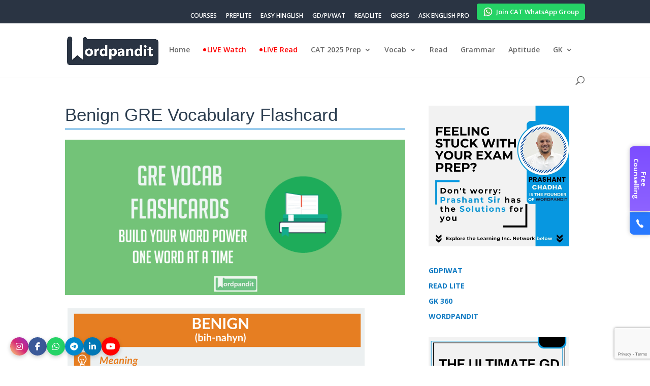

--- FILE ---
content_type: text/html; charset=utf-8
request_url: https://www.google.com/recaptcha/api2/anchor?ar=1&k=6LfZUnEpAAAAAAMyx_A4lv83zkQdT4z5GdeBS19X&co=aHR0cHM6Ly93b3JkcGFuZGl0LmNvbTo0NDM.&hl=en&v=TkacYOdEJbdB_JjX802TMer9&size=invisible&anchor-ms=20000&execute-ms=15000&cb=hfzbqza9pish
body_size: 45715
content:
<!DOCTYPE HTML><html dir="ltr" lang="en"><head><meta http-equiv="Content-Type" content="text/html; charset=UTF-8">
<meta http-equiv="X-UA-Compatible" content="IE=edge">
<title>reCAPTCHA</title>
<style type="text/css">
/* cyrillic-ext */
@font-face {
  font-family: 'Roboto';
  font-style: normal;
  font-weight: 400;
  src: url(//fonts.gstatic.com/s/roboto/v18/KFOmCnqEu92Fr1Mu72xKKTU1Kvnz.woff2) format('woff2');
  unicode-range: U+0460-052F, U+1C80-1C8A, U+20B4, U+2DE0-2DFF, U+A640-A69F, U+FE2E-FE2F;
}
/* cyrillic */
@font-face {
  font-family: 'Roboto';
  font-style: normal;
  font-weight: 400;
  src: url(//fonts.gstatic.com/s/roboto/v18/KFOmCnqEu92Fr1Mu5mxKKTU1Kvnz.woff2) format('woff2');
  unicode-range: U+0301, U+0400-045F, U+0490-0491, U+04B0-04B1, U+2116;
}
/* greek-ext */
@font-face {
  font-family: 'Roboto';
  font-style: normal;
  font-weight: 400;
  src: url(//fonts.gstatic.com/s/roboto/v18/KFOmCnqEu92Fr1Mu7mxKKTU1Kvnz.woff2) format('woff2');
  unicode-range: U+1F00-1FFF;
}
/* greek */
@font-face {
  font-family: 'Roboto';
  font-style: normal;
  font-weight: 400;
  src: url(//fonts.gstatic.com/s/roboto/v18/KFOmCnqEu92Fr1Mu4WxKKTU1Kvnz.woff2) format('woff2');
  unicode-range: U+0370-0377, U+037A-037F, U+0384-038A, U+038C, U+038E-03A1, U+03A3-03FF;
}
/* vietnamese */
@font-face {
  font-family: 'Roboto';
  font-style: normal;
  font-weight: 400;
  src: url(//fonts.gstatic.com/s/roboto/v18/KFOmCnqEu92Fr1Mu7WxKKTU1Kvnz.woff2) format('woff2');
  unicode-range: U+0102-0103, U+0110-0111, U+0128-0129, U+0168-0169, U+01A0-01A1, U+01AF-01B0, U+0300-0301, U+0303-0304, U+0308-0309, U+0323, U+0329, U+1EA0-1EF9, U+20AB;
}
/* latin-ext */
@font-face {
  font-family: 'Roboto';
  font-style: normal;
  font-weight: 400;
  src: url(//fonts.gstatic.com/s/roboto/v18/KFOmCnqEu92Fr1Mu7GxKKTU1Kvnz.woff2) format('woff2');
  unicode-range: U+0100-02BA, U+02BD-02C5, U+02C7-02CC, U+02CE-02D7, U+02DD-02FF, U+0304, U+0308, U+0329, U+1D00-1DBF, U+1E00-1E9F, U+1EF2-1EFF, U+2020, U+20A0-20AB, U+20AD-20C0, U+2113, U+2C60-2C7F, U+A720-A7FF;
}
/* latin */
@font-face {
  font-family: 'Roboto';
  font-style: normal;
  font-weight: 400;
  src: url(//fonts.gstatic.com/s/roboto/v18/KFOmCnqEu92Fr1Mu4mxKKTU1Kg.woff2) format('woff2');
  unicode-range: U+0000-00FF, U+0131, U+0152-0153, U+02BB-02BC, U+02C6, U+02DA, U+02DC, U+0304, U+0308, U+0329, U+2000-206F, U+20AC, U+2122, U+2191, U+2193, U+2212, U+2215, U+FEFF, U+FFFD;
}
/* cyrillic-ext */
@font-face {
  font-family: 'Roboto';
  font-style: normal;
  font-weight: 500;
  src: url(//fonts.gstatic.com/s/roboto/v18/KFOlCnqEu92Fr1MmEU9fCRc4AMP6lbBP.woff2) format('woff2');
  unicode-range: U+0460-052F, U+1C80-1C8A, U+20B4, U+2DE0-2DFF, U+A640-A69F, U+FE2E-FE2F;
}
/* cyrillic */
@font-face {
  font-family: 'Roboto';
  font-style: normal;
  font-weight: 500;
  src: url(//fonts.gstatic.com/s/roboto/v18/KFOlCnqEu92Fr1MmEU9fABc4AMP6lbBP.woff2) format('woff2');
  unicode-range: U+0301, U+0400-045F, U+0490-0491, U+04B0-04B1, U+2116;
}
/* greek-ext */
@font-face {
  font-family: 'Roboto';
  font-style: normal;
  font-weight: 500;
  src: url(//fonts.gstatic.com/s/roboto/v18/KFOlCnqEu92Fr1MmEU9fCBc4AMP6lbBP.woff2) format('woff2');
  unicode-range: U+1F00-1FFF;
}
/* greek */
@font-face {
  font-family: 'Roboto';
  font-style: normal;
  font-weight: 500;
  src: url(//fonts.gstatic.com/s/roboto/v18/KFOlCnqEu92Fr1MmEU9fBxc4AMP6lbBP.woff2) format('woff2');
  unicode-range: U+0370-0377, U+037A-037F, U+0384-038A, U+038C, U+038E-03A1, U+03A3-03FF;
}
/* vietnamese */
@font-face {
  font-family: 'Roboto';
  font-style: normal;
  font-weight: 500;
  src: url(//fonts.gstatic.com/s/roboto/v18/KFOlCnqEu92Fr1MmEU9fCxc4AMP6lbBP.woff2) format('woff2');
  unicode-range: U+0102-0103, U+0110-0111, U+0128-0129, U+0168-0169, U+01A0-01A1, U+01AF-01B0, U+0300-0301, U+0303-0304, U+0308-0309, U+0323, U+0329, U+1EA0-1EF9, U+20AB;
}
/* latin-ext */
@font-face {
  font-family: 'Roboto';
  font-style: normal;
  font-weight: 500;
  src: url(//fonts.gstatic.com/s/roboto/v18/KFOlCnqEu92Fr1MmEU9fChc4AMP6lbBP.woff2) format('woff2');
  unicode-range: U+0100-02BA, U+02BD-02C5, U+02C7-02CC, U+02CE-02D7, U+02DD-02FF, U+0304, U+0308, U+0329, U+1D00-1DBF, U+1E00-1E9F, U+1EF2-1EFF, U+2020, U+20A0-20AB, U+20AD-20C0, U+2113, U+2C60-2C7F, U+A720-A7FF;
}
/* latin */
@font-face {
  font-family: 'Roboto';
  font-style: normal;
  font-weight: 500;
  src: url(//fonts.gstatic.com/s/roboto/v18/KFOlCnqEu92Fr1MmEU9fBBc4AMP6lQ.woff2) format('woff2');
  unicode-range: U+0000-00FF, U+0131, U+0152-0153, U+02BB-02BC, U+02C6, U+02DA, U+02DC, U+0304, U+0308, U+0329, U+2000-206F, U+20AC, U+2122, U+2191, U+2193, U+2212, U+2215, U+FEFF, U+FFFD;
}
/* cyrillic-ext */
@font-face {
  font-family: 'Roboto';
  font-style: normal;
  font-weight: 900;
  src: url(//fonts.gstatic.com/s/roboto/v18/KFOlCnqEu92Fr1MmYUtfCRc4AMP6lbBP.woff2) format('woff2');
  unicode-range: U+0460-052F, U+1C80-1C8A, U+20B4, U+2DE0-2DFF, U+A640-A69F, U+FE2E-FE2F;
}
/* cyrillic */
@font-face {
  font-family: 'Roboto';
  font-style: normal;
  font-weight: 900;
  src: url(//fonts.gstatic.com/s/roboto/v18/KFOlCnqEu92Fr1MmYUtfABc4AMP6lbBP.woff2) format('woff2');
  unicode-range: U+0301, U+0400-045F, U+0490-0491, U+04B0-04B1, U+2116;
}
/* greek-ext */
@font-face {
  font-family: 'Roboto';
  font-style: normal;
  font-weight: 900;
  src: url(//fonts.gstatic.com/s/roboto/v18/KFOlCnqEu92Fr1MmYUtfCBc4AMP6lbBP.woff2) format('woff2');
  unicode-range: U+1F00-1FFF;
}
/* greek */
@font-face {
  font-family: 'Roboto';
  font-style: normal;
  font-weight: 900;
  src: url(//fonts.gstatic.com/s/roboto/v18/KFOlCnqEu92Fr1MmYUtfBxc4AMP6lbBP.woff2) format('woff2');
  unicode-range: U+0370-0377, U+037A-037F, U+0384-038A, U+038C, U+038E-03A1, U+03A3-03FF;
}
/* vietnamese */
@font-face {
  font-family: 'Roboto';
  font-style: normal;
  font-weight: 900;
  src: url(//fonts.gstatic.com/s/roboto/v18/KFOlCnqEu92Fr1MmYUtfCxc4AMP6lbBP.woff2) format('woff2');
  unicode-range: U+0102-0103, U+0110-0111, U+0128-0129, U+0168-0169, U+01A0-01A1, U+01AF-01B0, U+0300-0301, U+0303-0304, U+0308-0309, U+0323, U+0329, U+1EA0-1EF9, U+20AB;
}
/* latin-ext */
@font-face {
  font-family: 'Roboto';
  font-style: normal;
  font-weight: 900;
  src: url(//fonts.gstatic.com/s/roboto/v18/KFOlCnqEu92Fr1MmYUtfChc4AMP6lbBP.woff2) format('woff2');
  unicode-range: U+0100-02BA, U+02BD-02C5, U+02C7-02CC, U+02CE-02D7, U+02DD-02FF, U+0304, U+0308, U+0329, U+1D00-1DBF, U+1E00-1E9F, U+1EF2-1EFF, U+2020, U+20A0-20AB, U+20AD-20C0, U+2113, U+2C60-2C7F, U+A720-A7FF;
}
/* latin */
@font-face {
  font-family: 'Roboto';
  font-style: normal;
  font-weight: 900;
  src: url(//fonts.gstatic.com/s/roboto/v18/KFOlCnqEu92Fr1MmYUtfBBc4AMP6lQ.woff2) format('woff2');
  unicode-range: U+0000-00FF, U+0131, U+0152-0153, U+02BB-02BC, U+02C6, U+02DA, U+02DC, U+0304, U+0308, U+0329, U+2000-206F, U+20AC, U+2122, U+2191, U+2193, U+2212, U+2215, U+FEFF, U+FFFD;
}

</style>
<link rel="stylesheet" type="text/css" href="https://www.gstatic.com/recaptcha/releases/TkacYOdEJbdB_JjX802TMer9/styles__ltr.css">
<script nonce="Wkw9SbhprtZerv6AJLpVrw" type="text/javascript">window['__recaptcha_api'] = 'https://www.google.com/recaptcha/api2/';</script>
<script type="text/javascript" src="https://www.gstatic.com/recaptcha/releases/TkacYOdEJbdB_JjX802TMer9/recaptcha__en.js" nonce="Wkw9SbhprtZerv6AJLpVrw">
      
    </script></head>
<body><div id="rc-anchor-alert" class="rc-anchor-alert"></div>
<input type="hidden" id="recaptcha-token" value="[base64]">
<script type="text/javascript" nonce="Wkw9SbhprtZerv6AJLpVrw">
      recaptcha.anchor.Main.init("[\x22ainput\x22,[\x22bgdata\x22,\x22\x22,\[base64]/MjU1OmY/[base64]/[base64]/[base64]/[base64]/bmV3IGdbUF0oelswXSk6ST09Mj9uZXcgZ1tQXSh6WzBdLHpbMV0pOkk9PTM/bmV3IGdbUF0oelswXSx6WzFdLHpbMl0pOkk9PTQ/[base64]/[base64]/[base64]/[base64]/[base64]/[base64]/[base64]\\u003d\x22,\[base64]\x22,\[base64]/wq3CosK4SzfDksOvw7Enw77DqMKjw6VWfkPDrMKRMzXCpsKQwr5DXQhfw4RYIMO3w6/Cl8OMD2IYwooBS8OpwqN9Dwxew7ZcaVPDosKWZRHDllIAbcObwpLCuMOjw43DmsOTw718w7TDj8KowpxEw7vDocOjwo/Cu8OxViUDw5jCgMOCw6HDmSw2Khlgw63Dg8OKFH7DqmHDsMOLW2fCrcOlWMKGwqvDmcOBw5/CksKcwpNjw4MawrlAw4zDtFPCiWDDiE7DrcKZw5XDszB1wo15d8KzGcKoBcO6wpDCmcK5ecKxwpVrO0lQOcKzEsOcw6wLwrVBY8K1woYFbCVvw5BrVsKIwqcuw5XDkkF/bCPDgcOxwqHCgsOsGz7CjsO4wos7wocfw7pQHcOSc2dXHsOeZcKlFcOEIy7CmnUxw7PDn0QBw4RtwqgKw4XCqlQoFMODwoTDgGg6w4HCjHPCqcKiGEnDo8O9OWB/Y1cwOMKRwrfDkEfCucOmw6PDhmHDicOOcDPDlyhMwr1vw5RrwpzCnsKvwrwUFMKGbQnCkhPCpAjCljjDvUM7w6PDl8KWNBIqw7MJRsOjwpAkXsO3W2hzXsOuI8OrfMOuwpDCpnLCtFgMCcOqNRrCtMKewpbDmkF4wrpGEMOmM8O+w5XDnxBDw5/DvH5jw5TCtsKyworDicOgwr3CvULDlCZkw4HCjQHCm8K0Jkg9w63DsMKbG1LCqcKJw6QyF0rDrFDCoMKxwo7ChQ8vwqfCtALCqsOWw5AUwpAiw6HDjh08CMK7w7jDnVw9G8OJe8KxKTTDhMKyRgnCj8KDw6MQwpcQMzzCvsO/wqMGY8O/wq4bX8OTRcOhGMO2LQ9cw48Vwrx+w4XDh1bDnQ/CssO7wq/CscKxBcKzw7HCthzDvcOYUcOWeFE7MggENMK5wqnCnAw8w6/[base64]/CqcKmwpEVw6TCr2wLw5JYw47CuTfCl8OQw5nChsKQNsOaA8OABMO4EcK3w61vZMOJw5TDlVdtesOHMsK8dcKRCcOzKC3CiMKTwpMGAz3CoS7DqcO/w7vCj2YDwoZpwqvDrzTCpEh+wpTDr8Ksw4TDnBJawqtqGsKWGsOhwr0CccK8PGExwovCvz7Dv8KswrIQEcKLGCMfwqYPwrY8MwXCpHAow6QPw7x/w4nCjVjCjkpsw4nDoRYiJlrCq1RMwq/[base64]/Djy5iw61Ww4dowqPCgQ9hwp7CmDEAPcKVwqFAwpXCtMKHwp0Mw5EqBcKRA0zDpl9qe8KmKD5gwqzCicO8b8OwKnszw5UcecKPDMKGwrdgw4TCk8KFdnQ9wrQ+woXCklPCkcOcRcK6E2LDicKmwqF+wqFBw7bCjW/CnUxow7xACBbDkj4uBcOGwqnDtwwfw7DDjcOaQEQkw4rCsMO4w53Dn8OEVgdvwpIHwoDCkjwjbBrDnAXCosOvwqnCtERsI8KYIsO1wojDl0bCq1LCuMKqJ3sBw79MG2/Do8OhacO/wrXDj2PCoMKAw4I4RkNCw4rCmMK8wpUbw4TDo0fDgjPDv2k2w6rDicKuw4nDlsKQw4DClihIw40CfcKEDGjCvR7DikkFwqYMCWIAKMKZwpJFKlQQfVDCjB7DhsKABcKHSkbCkCJ3w7NCw7DCpWNmw7A2TzPCq8KWwol2w5PCnMOISHImwqLDrcKsw6FYBcOYw7pyw4/[base64]/[base64]/ClWBDwqMAbVDDnsKiwq9Jw5HDhcOEc8KDYnVCcT4jScO2wqnDlMK0GiE7w7lBw5/DqcOgw7Mww6rCpgUZwpLCkn/CpFjCv8KhwqcLw6LCqsOswrUKw6PDusOew5DDs8OxVMKxC37Dt2IHwqrCt8K1wr9qwp/[base64]/CvMOMwqbDlxPDiRHCo8O0FcOEw5wnUkhcwrA2JSM2w6zCmMKcw5TDm8K9wqTDoMKpw7xZcMOewpjCksOdw79ifQ/DuCEuVl0kw6ELw4FAworCsF3DoWk1Fg/DjcOlbFHCqyHDr8OtFh/[base64]/wrvCl8KLwrZXNcO2X8KJwpsPwrvDvcKjOUjDksK3wqXDulM+w5QZGsK4w6dKRV7CncKMEH9Uw5HCv3NIwo/[base64]/w6bDnMKHE1IBR8OCVcODXzbDjDUOwrPCisKgwq8FfDjCiMK2e8KGPyfDjCnDusKCOwt4ADTChMKywo4ywowSMcKhfsOwwoDDgcOuRnQUwptzWcKRHMKRw4/[base64]/DjX3CnsOlwrzDhcKZw7TDi8OqIE5bwpJXECRGaMOMVgvCv8OzdsKEbMKFwqPCrDPDnF0pw4J0w5tnwqnDt2IcKcOTwq3DgFpFw71SGcK1wrDChMO9w6lMGMKnORlOwoDDpsKaeMKmVMKeJ8KCwrwuw5jDuVMKw7N8BjQgw6nDhsKqwp7CtncMecKAw6/DtcK2VsOMHcO+Wjs4w7VQw5nClsOkw5vCusOuIcOYwpNFwoIkQsOjwqLCp3xtR8OUMsOGwpJQC1nDpnHDiFLCiWDDjcKmw7hcw7nDqsOww51MFBHCjxXDuV9Dw7kCIHXCt37ChcKXw7ZYPV4Rw63CssKUw4TCqcOeFyYGw4Imwo9ZIyRnYsKgeDTDscOnw5/ClMKfwpDDqsOVwq/CpRnCu8OAOX3CqwEXOEsaw73DscO3f8OaDsKVcnjDssKkwowWbMKAeVYqRMOrScKDaV3DmFTDg8KewpPDg8OODsKHw5vDg8Opwq/Ds2Nqw48lw4ZNJXAnVDxrwoPDlXDCpnTCqTbDghTCslTDiAfCrsObw74+cmrCuXNyW8OUwrIxwrfDmsKQwpcUw6MwB8OMOMKPwr1MIcKfwr/DpMK4w61iw7p+w5wUwqNkOcOfwpxuERXCoXsqw5PCrijCg8OswpEkDwbCgCgaw7xEwq4wNsODQMOPwrIpw756w7RIwqpdY0DDhA/Cnz3DgHx5w4PDkcKPWsOww7/DtsK9wpDDtsKdwq7Du8KWw4XCrMKbHzMNV2Iuw73CixRHK8KmBMOaccK/[base64]/[base64]/w6LCjMKBwpIIw5VjEMOgw6nClsK6QWDCiCwMwo/Dkkx4w5EtSMKwfsKyL0Mvwo1zYMOGwqnCrMOlG8O3PMKpwo1Va2HCssKtOsKhRsKTY20GwoAbw60/cMKkw5rClsK+w7ldBMK3NgQ/wpVIw4DCqEPCr8OAw7Ivwq7DisOJLMKgJMKibxNgwo1ULXXDsMKVHmh2w7nCuMOXUcOzODfCiHXCuA0oT8KpSMK5TsOgD8O4X8ONYsKLw5TClB/Dhm7DmsKQQQDCuX/ClcOpYMOhwr/DtcObw4lCwrbCu0UuEmzDsMK/w6TDnhHDvMKXwowDDMOZE8OxYsOWw6NPw63DtXDCsnjCs2rDpSfDpBPDnsOTw7F9wr7CtcOowqdvwppNwqE9wrJUw6LDhMKJVEnDuA7Cun3CmcOEacK4HMKYC8OANcO1AcKdMgl+RC/[base64]/JMKlR0hTwr/DvU3DoHQFdzHDlsKdw4t5w41TwqjComTCt8OmUsOTwqMjBsKjAsKpwqHDsEInNsO/[base64]/CsMO9csKgw5jCgsOHwpLDj8KqDsKbw7djdMOhw57Cr8OMwoHCqcOvw7EdVMKGNMOCwpfDrsKJw7wcwqHDgsOEGUgqRUVTw7hBZUQ/w45Gw6kETVjCnMKNw5gxw5NlYmPDgMKaEVPDngAsw6/[base64]/Y8Kbw4Bpdit9w53Co0IEBT0qw7rDnMKsMMOEw4dww6tow6c3woLDnFNXNixkJSltG2rCosKxZC0UKH/Dom/[base64]/[base64]/DnMOiwpFJKE3DscKfwrnDoDoow5fDm8KoXsObw4TDiU/[base64]/N055KsOpQ8OGHxbCpBDCuy0iwpHCm23DhyDClHp6w6VNcxUyHMK9FsKCMDFVAgdZJMOJwp/DuxbCl8Oiw6DDm3rCqcKfwpppLCXCucK+BcKDSkRJw45Ew5DCksKrwp7CjMKPwqBYCcOJwqB4LMOtYn5fUDPColvCqWfDmcKVw7jDtsKdw5TCtlwdNsOWbzHDg8KQwqVfYGDCn1XDnV3CocKKwq3DqsO2w5VwN07ClwDCpUw4LcKGwr3DpAHCpH/CvU11HsKqwpYqMQAuC8K1wpU8w6fCr8OSw7VAwrrDkA0+wq7CrjjDpsKuw7J8e1nCvwPDkXnDuzbDuMOiwoJ7wrzCgFpZAMKjSy/Dnwl/[base64]/DgyLDgmjCqcK5AhrCmcKoYsOTXcK0WcK2IA/DocOZwqoRwr7Cm2JpJ3jCucKyw6Z3S8Ksb1DDkDnDjXw+wrUnS2prwpwsbcOiAGDDtCfCkcOnw6tVwpkhw7bCi1fDssKywp1PwqZOwoBLwqE4YibCncOwwo4JWMKPZ8K6w5pRGiBlPBkDBcKhw4s4w4TChlMQwqPDhmcYZsK0AsKuccKiU8Kww64PNsO9w5w/wrDDoSRlwo8gEsKvwoE2JRpswqImckPDi2t9wpl/L8KJw5nCqcKWBlp4wpJBPyzCvBnDn8Kow4IWwoBRw4nDqnDDg8OTwr3Dg8O6ZAcjw7DCvknCp8OiAnbDrcO3YcK8wr/Ci2fCiMOHAcOvInLDmHNGwpDDsMKTVcOVwqTCqcKrw7TDtQ84w5/CiDsMwopQwrZqwrzCosO0J3/DrlNuGygJbiJMMcO/woIuGsO3wq5ew7TDocK/DcKJwr1OKnocwr0YZh9vwp9vPcOMCloRw6TDkcOowr06ZcO0OcO8w7LCqMK4woNjwofDs8KiAcKcwqXDjmbChwkqMcOaPTnCjXjCiWp/R3zClMKJwq0Lw64ETcO8ZXzChMK9w6PCg8K/[base64]/OMK8eMOTZ8KHfsKzD8Ovwps4wpEpw4c/woBHaMKLVG/Ci8K2MAUDRSAOA8O0Y8K3Q8KOwpFNH2vChGvDsH/[base64]/CksOKC3jCs1Ikw7cQwpHDh0DCl3giw7lYwoZXw60iwqLCvDwvTcKVWsOaw5LCpsOyw4lCwqTDuMOwwpLDv2AhwqUHw4nDlgrCjFnDt17Cj17Cg8Ozw7TDnsOxSnJdw68+wqLDh2nCl8KMwqfDnDdxD3vDisOFaHINBMKteSoTwpnCtHvCn8OaH1vCgsK/MMO1w4nDicK9w6/[base64]/w4fDtcOOOsKzCsKcH8OiQ8OmX8Kbw6zDp2/[base64]/CicKGwpg7w4LDvBDDncKXPhrDqiE/wrLCpsKaw5FSw71BOcKZaT8qOk5OesKNEsKFw64+DzbDpMOMPmLDocO2wpjDhsOnw7VZccO7CMO9NcKsd3Q8w4kyLRnCscKew6gCw5kXQUpIwq3DlT/DrMO8w4ldwoB2RsOCPMKtwr4uw7glwrvDlwzDssK6LyFIwrHCtwzCoUrChVzDgHzDuxPCscOBwopZXsOheFJyP8Kpf8KdMDR2YCrCrinCrMO4w4fCsAp+w683RVgAw5UawpZrwr/Cmk7CvHt+w4MnbWHDhsKXw6rCucOSKVZ9ScOKEnUKwrRsdcK/SsOscMKKwplXw7/CiMKkw7tfw6t1f8KEw6rCq3rCqjRLw73CiMOEHMKpw7ptD1PDkUXCs8KMBMOGJsK6EyDCs1ZmAsKiw7/DpsObwpFJwqzCjsK4KsKJHX15H8KjFSpjZX7ChMK8w5kpwr7Dvj/Dt8KYccKbw5EFZsOrw4bClcKEWSjDiVrCgMK/aMKSw67CrBzCpCM5GcOSC8KawoDDpxTDisKFwq/CjMKgwqkxWxfCtsOHHm8LLcKPwpQSw7Ugw7DDpApCwp55wojCrTJsS1oRGS/Dn8O8IsKLal5QwqNGTMOjwrAIdsKYwrZuw6bDoWkiesOZD25wZcOgbjLDlmjCkcODNQTDpDR5wqgUd2pDw5fDoSfCiX9iOXUAw7/DsTQYwrN9wod0w7Vif8KBw6LDr0nDrcOQw5jCssKzw75EZMO7wq00w7Qqw55eZcOaBsKvw6TChsKiwqzCmHnCoMOlwoHDi8KXw4lnVV48wo7ChxrDq8KCY3tkQsOSaQpGw4LDlcOuw4TDvBZYwpMWw7ozwr3DrsKjFxEgw5zDjcOQVsOew4lIJS/CusOcNSEHw58mQMKzwo7Cnx3CgmzCscObRkvCtMO/w6fCpcOdaG7CiMO4w5EZRHvCh8Kiw4phwpvCiQp6bHzDuQLCrcONayjCosKoDWdYEsO7cMKHCMOnwqk8w7bChRRuIcKHO8OOAsKaNcO9QTbChmDCjGvDr8KgDsOVCcK3w5VHVsKnasKzwpgpwp8kI3gIbMOjfS/[base64]/Cs0DCo8Kmwp3DkcOXEsKJwoYWBMOmPsO1wpPCpFbDlE9FJcObw6cGWSZWYG9RDcOVXzfDmcOlw7Jkw6kTw6ocPQnDinjCl8OdwojCn2A8w7fClGRLw4vDsiDDqQ19KgfDjcOTw5/[base64]/agDDunjClMK/bh8fwoEwM8OxMRfDg8KgSl5nw7LDgsKDAmpqOcKbwqdYKysnBMKiTlfCu0nDsCRyV2DDoiFmw6Bwwrl9CAERV3/[base64]/[base64]/[base64]/CjMKOG8Ktw7p2w67Dt8OXw5EEG8OmHcOlw6vCqwhjMAHDpSTCkGHDvMKnecOoDHMkw50oGVHCscKxNsKdw60jwqQMw6xHworDlMKHwpbDtFhMPHnDj8Kzw7fDtcO+w7jDoQBBw41kwoTDsiXDn8O5XsKXwqXDrcK4WsOWY3EcM8OXwq/CjQXDqsKdG8OQw58hw5RJwpLDoMK2w4bDr3TCm8KwGsKTwq/[base64]/UsO2wo7CpRwDwqlRFnROwrrCjGDDt8KYWcOcw4/Dsj8acSLDgAt6b1HDqWx8w74kQMO+wrdlTsK8woszwps+AMK2K8O0w7XDtMKjwocIBlfDqVrCmUU+QXoVw5sXw47Cj8OFw6c/ScOyw5XDoi3CkWrDjmHCrsKfwrlMw67DgsO5MsOJQ8KHwpAGw702HDHCs8Oyw6TCgMOWDmzDisKOwo/[base64]/[base64]/DhEbCkDs0w5dBw4BUw5DDmmg/wqgNY8O7V8O4woTCgRZOWsKUZcOywq5gw55dw4sew73DvVIBwq10PzpLGcOlZ8OfwrPDiHAJUMOPO2gJK2VWMSI7w7/[base64]/DjsOmdX/[base64]/DhzvDrsOwFkgyO1LDnsOMTMOLNl0gZTgyw5UWwop1csOfw6MKbRtRFMO+ZcO+w53DiirCtMOTwpfCuSfDpC3CoMK3D8O3w4Zva8KZecKSTwzCj8OswoDDuUd9wpDDpsK/cwTDp8K2wqjClyPDncKKRTYpw41ce8Oyw5AZw4TDpxTDrxslVMONwq8iO8KnQUnCtTNOwrfCrMO+JsORwozCmVTDu8OqGjfCrBbDssO/TMOxXMOnwqfDgMKBOcO2wo/CpcKvw5/[base64]/CkBQDBMOLTMK9w5ksVCrCo8KQaMOfw4HCmiB3wpLDkcK0ejBLwpkkcsKnw59Iw6DDvSXDt0fDuHPDjVtlw5JdBRvCmTfDiMOrw7sXUhzDjsKBLDoswrzDgcKEw5rCrTQUdMOZw7d/w6NAYcKTJcKIXMKNwrZOB8KbPcOxb8OiwoXDk8ONQCoWeBxOKQlYwrhlwqzDuMKqf8KeZQvDncKwZXpjXsKEO8KPw4bDs8KRNRYnw4XDrSrDjW7Dv8OFworDukZcw5ESdiLCm0XCmsK/[base64]/DusO3TsOJIwhAZU7DqDbDqcK/PXloYhBKB2zCtDlRRE4Aw7PCicKBLMK+Ag0bw4zCmXrCiVXCosK5w47Cuyp3YMOuwoNUdMKLTVDCpFDDtsOcwpYmworCsXzCrsKEbHYsw4zDrcOnZ8OFOsOhwofDlVfCkjQrVh/DucOLwqPDm8KKFHrDm8OPwpXCrWJ8XmzCvMOPC8KwP0vCusOMDsOhKUXDosOvKMKhRg/[base64]/Dr8O9wphKS8OVwpbCrGhRwpnCpTnCoMOzA8K2w6FqI2A1MBZAwpZFYynDkMKOPMONeMKecMKpwrzDmcKZV3FPGDnCg8OOC1PCqnjDpyQaw6RbKsO4wrd+wpXCk3phwqLDp8Ktwo58NMKSwqHCs17DvMKvw5pGADYhwq/CjMOcwpHCnxQPb006NmfCqcKZwqPCjMO5woQQw54Fw4HChsOpw7lVT2vDtn/DpERUTknDmcK3JcKQPxxvw5fDrGMQciDClsKQwp4SYcOYZyRGPFpgwpllwqjCg8Oow6jDpjwow43CjMOiw4LCqz4LaCxLwp/[base64]/w5/DvsK8IcKYFhnCuAfDsMKFwpbDkkMgIHl+wpscwr8ew5PCvkHDmsKRwq7DmRUoAhE7wqcETCsQfD7CtMOFKsKSG0V0WhrDssKaJHfDu8KXe27CoMOHK8OZwqA8wrIqcBPCisKgwpbCksOow6HDiMOOw63CssOewqzCh8KMDMKVMCTDtjHCscOwYcK/wpcLZHR/MXPDkjcQTjzCgwMow4gSQ1YIcMKpwp3CvcOmwrDCtDXDmF7ChyYiXsKQJcOsw4MOYUPCgFwCw6N4wo/DsQl+wpzDlx3ClV9cZRDDln7DszRhw7gHT8KYH8KqOWvDjMOKwqfCncKmwrvDocKPB8OxSsKdwph8wrHDqcKcwoA7wrXDscKLKnjCthsfwp7DkATCsTTDl8KPwqFuw7DCj1zClQZjLsOfwqrCk8OAHF3Co8O7wqVNw53CgB/[base64]/DocOHw7MOMibDqGR/[base64]/[base64]/CkcO/N25swrJ1fRnDncOiwpVWw41qbsOYw7QowovClcOGw5wQL3BAWzPDnMKhTjbCpMKhw53CnMK1w6gYCsKHe1V2UAvCkMO3wotsbnbCpsOuwpptYR18wrE7F0LDmi7CqlNBw5vDoHHCnMK3FsKDwow0w6gCQiYOHhtpwrfCrU9hw4bCqF/[base64]/[base64]/w7LCksOHHsOQTDsvIWfCoQLCj8K3w7jDl8Oxw4PCp8KOwrNxwrbCt8Khb0clwr9Mwr/DpmnDicOgwpdKRcOsw6k5CMK3wrhzw68Jf2nDo8KTI8OcV8OCworDssOVwrx7b1I/w4rDjj5HaljCrsOvfz9nwpHDjcKQwpEAGsOrCT4aHcKXXcOkwpnCuMOsXMKOwpzCtMOvc8KjYcOkWSocw6I6WmMsW8KdfFJxLV/ChsKfw6JTbkgvZMOzw6DCrnQjFj4AJMKvw5zChMOjwrbDm8KrKMOjw47DncK2a3jCgMKCw7fCmsKuw5F9fcODwpHCpW7DoA3Cv8OUw6HCg0TDqXNvXUYMwrA3LsOtesK7w6FQwqIXwrrDjMKew4wCw7LDjmgaw7NRaMO/J3HDoh1fwrZAwrQoFSPCvFc+wqIIM8OGwoMmScO9wrkKwqJeN8KfAmteKMOCR8KYdR0Mw5JUT0DDt8OXJsKgw6PCqCLDvGjCj8OZw7TDo1x3bsOQw43CqcKRdsOJwq51w5vDuMOLGMKZRsOJw4nDtMOwNhAmwqckB8K4G8Osw6/[base64]/CmG/DtGDDpUoxwrvCmWfDicOIR8O/Aj5tOU7Cq8OJwoZQw6hEw7dsw5PDnsKPQsKsNMKuwrF8aShiW8K8YV80wrEvRkkhwqVHwqwubTQcFyJzwrvDpAzCnnjDqcOtwqo/w5vCt1rDnMOvZXjDvWZ/wrLCoBxLOG7DthBUwrvDo107w5TCoMOfw6HCoBrCqQnDmElPWEdrw73Ck2VBwqbDm8K8w5jCsgN9wpFYSlbChSF5w6TDksOKCXLCosOAbFDCiT7CgcKrwqbCpsO+w7HDpMKZckbCvsKCBDACBMKSwoDDiR4xHmxJesOWCsO+KCLCkCXCqcO5RQ/[base64]/CrAcoBjIzcF4cw61Aw7/CmQ/DpcKLd3EOGSrDncKow5AHw4R8Vz3DvMOAwo7DnMOFw4PChiDDu8KXw48qwqPDgMKOw6VrSw7DnsKOcMKybMK4UsKrAMOpc8OYTVhZfyvDkxrCgMKyEX3CicKMwqvCgsKvw73DpAbCtAxHwrjComR0VWvCvCFnw6HCuT/Dpg4bIzvDtgAmE8OhwrhkLlDChsKjN8OSwpnDksKWwp/[base64]/DoSAVwr8mw5NNPcOTw4IEJ8KGL8OywoZzA8KwGkDDsizCncKfw44TOMOYwpnDrXLDmsKPfcOyHsK7wqR1JyZDwpldwrPCrcO/w5Vcw7ErE2oMLS/Cr8KuZ8KMw6TCqsOow7hXwqUsJ8KUAn/CgcK7w4/[base64]/CtMKwwoLDksOlw6PDqwZtAkoqw44zwqjCm05sSV/CpX/CucO+w6nDljzCuMONDiTCtMKbXUXCksOzwpQcXsOewq3ChwnDnMOsK8Kdd8OZwr/DsWbDjsK8bsOZwq/[base64]/[base64]/DvBjCm8OeHBjDuMKjPXd/wpDDi8Kkw70UwpTCsBvCrsO0w6NrwrXCsMO7McK/[base64]/w7Nzwq7CnX3Ck8O3wo7CmxoDAsOMwop6w5Aiw7BpUwfDu3BVUjrCt8O8wqLCin5uwoopw7gNwpPCh8OXdcKdPFLDkMOaw4/DisOXD8KQdEfDpSJdIsKDLnJKw6XDr1TCocO/wp5hBD4bw5YVw4DCv8OywpnDucKWw5goLsOew6BYwqfDpcOvHsKIwqQEG1DCsk/Cq8OvwpHDsicOwrJocsORwrrDkMO0bcOMw4oqwpLChXcSNhwnEW4KFGPCmsOswppTfmnDvsKPHgfCnkhqwp/[base64]/WUvDrcOqwqE/dsO9ccOiw4ZcE8OAw741DGBEw4HDjMKgEQDDk8OiwqXCncKvVSV9w5BNK0ZsCQ/Dki9NaABqwobDoxUNUFoPT8OhwoTCrMKBwqLDmycgUnvDk8KUCsODRsOBw7PCo2RKw6MVXGXDr2ZkwrXCnCg2w7DDsxPDrsOrDcK6woUVw5Rvw4QUw5dhw4AawqfCryAGMcOMaMOLJw/[base64]/CkgAmY1IMw747CA8cZ8KvwoIvwozCrcOBw5zDjsO1HCIqwrvDgsOkHQATw6rDnVA9L8KPQlRHQXDDlcOUw7XChcO5fsOrI28JwrR4biPCrMOsYmXCgMOmMMKkairCusK9L1cvDMOiJErCiMOSaMKzwp/[base64]/MRkROMKVw5xAwqp8NzvCjS4Tw4fDrjIZw6QZwrLCl00CKT/CgcKDw5t+OsKrwoDDsUvCl8Obw7HDrcKgG8Ogw4HDt2A1wrxEAMK8w6fDhcOUD34dwpbDlXHChcOVMR3DisO4wqHDh8KdwprChxzCmMOGwoDDnTEIEUxRTSZsVcOyEXJDWBxAdwjCmDLCnUx8w6jCnFAUHsKhw4YXwq3DtBDDpRTCusKBwpVodlYuUcKLFwDCncO7Oi/[base64]/Di8KdTcOxwo/CojB7wrzCihsew7FWwpxswqcjUsK/L8OvwrAfTcOvwoUlZSN8wrMxK2VOw5cTJcOswpHDsRPDtcKuwovComPCsi3DksO/a8OuO8O0wpgUw7ENHcOZw48QGsKsw6www4/Dli/DpXt2YDnDqyE+WsObwr/Dl8K8cETCrV5zwpozw7YZwobCkAkmTnTCucOrwqMEw7rDkcKBw50lb05kwpLDk8O2wo3Dl8K0wrkMWsKrw43DssKJFsOLdMOGCwgME8Omw5LCnSIhwrjDpVMFw41dwpDCvBJmVsKqHsK/UMOPeMO1w5sWB8OHWhLDssOgF8KQw5kcaFzDlsKhw5XDlCbDrFUVdW8uJHExwrHDmEDDs0rDr8O+KFrDgwTDsXzDnBDCg8K6wqQOw4IAbUcCwrDDhm8owoDDjcOxwoPDs3ABw6zDkS8LcllPw6BEW8KCwq7CsS/[base64]/DoMK5DVFEwozDgCTDo8Kew4s9CWvDj8O5fV3DhTkUfsKJQnAWw4nDjy3DisKxw49Yw4YePsKjVVjCq8OiwoExAlXDg8KnQDHDpsKqCcOnworCiDQnwq/Cohxkw5UsC8KwEk/Cm2vDjRbCocKuM8Ocwq8gdMOLLcOMLcObLcKnW1rCvyJcV8KkZMKhdgoOwqbCscO3wo0nXcO4GiXCqsO/w5/CgWRibMOSwqJrwrQCw5HDsG4WMsOtwo19HsO5wosKVkFUw7zDm8KYS8KkwqrDkMK8AcK+Bg7Du8Ozwrh1wqLDmcKKwrzDn8KUZcOQVSpiw5dMYMOTecOfXlodwokGbAjCrkJOaHQtw5/Cl8KdwoVxwpLDt8OHXwbCiATCpsOMOcO1w4XCjjfCj8K4GsKJIMOGZ19Aw7w9asOPEcOdG8Osw6/DqgnDnsKRwowaK8O1J2DDhEJzwr07ScODGTdCZsO7w7FHFnDChHXDmVfCrxXCrURdwrBOw6TDqB/CrThUw7dqw5TCtBbDnMO+VFzCsgnCk8ODw6fDk8KRCkXClMKKw60Fwr7DusKkw7HDhitKOxkGw5NBw7lyUAbCgilQwrXCgcOHTDI5MsOEwr7Cqnwkw6dNU8OzwqQrRXDCkVjDiMOIUsOSV0wDD8KJwqEIwoPClRk3FUEBDAJGwrXDgX82w4Mvwq0aJ0jDnsOJwp/CtCxFasK8N8KvwqUQHUNFw7QxKsKaP8KZI3ZDFSbDt8KlwoXDh8KbccOQw6jCl2wJwqzDocOQaMKywo5zwqHDphYUwr/CgsO9XMOWGcKWwr7CksKsHcOgwpZLw7/DtcKjKzNcwprCoWIow6R5LWZpwqrDtjfCllfDrcOJWT3CgsOAXB1wZQcMwrZEChMSCsK5UQ8NP3FnGQA4ZsO5HMOuUsKJOMKqw6cQKcOIJ8OrUkHDjsOvFA3Cl2/Ds8OqasOxc1hTUcKAXwnCrMOiX8Ojw4RbP8O8ZmjCsn86GMKbw63DlQzDg8O/[base64]/PlddHn5Cw5svMCrCrcOVEsO8w57Dl8Opw4rCocOmQsOSXFHDgcKlRcOPfwPCs8OOwod6wpPDvMOIw6vDhE/CmHPDjcKOHSDDjADDjn14w4vCmsOhw786wpbCm8KLMcKdwqzClsKKwptzbMKhw63DhhvDhGDDvynDvj/DkMOsS8K3wp7DgcOLwq/[base64]/GmPDrh4UFcK3wpzDrRZ3wqvCk8KJNwPCiTHDscKIXMKtakXDvsKaQRQDG2kbcTNGwrfCn1HCijFHwqnDsRbCjBtlLcOEw7vDqV/DuWpRw7bDgsOQDDbCucO9XsOPIFVncjXDoz13wqsAwrTDtTnDsmwPwpPDq8KLQcOfbsKiw5XDg8OgwrhKB8KQDsKxLi/DsQ7DvB4tAjrDs8K4wp8pLH50w5rCsWo5czrCnHQeNcKGX1lFw4XCvy/CpkA4w6NpwrVtEyrCicKaB1EAVxxEw5rDhUNuw5XDtMKEWmPCg8Kuw7fCl2vDgWHDlcKswp/CnMOUw6kmb8K/wr7Cjl3Co3XCg1PClh5AwrlrwrXDjDXCizIABcKMT8KiwqRCw4AzTFvCmA09w5x0XsO5OUlEwro8wpVlw5J6w7bDn8Onw6fDrsKAwrkkw5xzw4nDqMKmVCHClsOrNsOswrNKSsKfCw44w6Rpwp/CosKPECFQwoU6w53Cv29Ew7lXGCtkLMKWJFfCmcOmwoDDkjY\\u003d\x22],null,[\x22conf\x22,null,\x226LfZUnEpAAAAAAMyx_A4lv83zkQdT4z5GdeBS19X\x22,0,null,null,null,1,[21,125,63,73,95,87,41,43,42,83,102,105,109,121],[7668936,438],0,null,null,null,null,0,null,0,null,700,1,null,0,\[base64]/tzcYADoGZWF6dTZkEg4Iiv2INxgAOgVNZklJNBoZCAMSFR0U8JfjNw7/vqUGGcSdCRmc4owCGQ\\u003d\\u003d\x22,0,0,null,null,1,null,0,0],\x22https://wordpandit.com:443\x22,null,[3,1,1],null,null,null,1,3600,[\x22https://www.google.com/intl/en/policies/privacy/\x22,\x22https://www.google.com/intl/en/policies/terms/\x22],\x22HAzmsgMWahqOTUy9yXgz/DYzZNNW7XerlsDhWasVg40\\u003d\x22,1,0,null,1,1764586889051,0,0,[188,202,158,227,107],null,[15,158,237,87],\x22RC-6Sc0Sx9KVwuvdQ\x22,null,null,null,null,null,\x220dAFcWeA7hSfgGD-RSXPdd85aRy2Lgv5TFd8Ci66tADVFmmdt1vDfZ_BlBLyNe9Bu3BM5aB6vNFctfHz52nyska91I5Y-oSrG3og\x22,1764669689038]");
    </script></body></html>

--- FILE ---
content_type: text/html; charset=utf-8
request_url: https://www.google.com/recaptcha/api2/anchor?ar=1&k=6LdlLZMrAAAAAC6HoIO_maKXDqZMysfQck1zakzW&co=aHR0cHM6Ly93b3JkcGFuZGl0LmNvbTo0NDM.&hl=en&v=TkacYOdEJbdB_JjX802TMer9&theme=light&size=normal&anchor-ms=20000&execute-ms=15000&cb=hms21mj5rpoo
body_size: 45952
content:
<!DOCTYPE HTML><html dir="ltr" lang="en"><head><meta http-equiv="Content-Type" content="text/html; charset=UTF-8">
<meta http-equiv="X-UA-Compatible" content="IE=edge">
<title>reCAPTCHA</title>
<style type="text/css">
/* cyrillic-ext */
@font-face {
  font-family: 'Roboto';
  font-style: normal;
  font-weight: 400;
  src: url(//fonts.gstatic.com/s/roboto/v18/KFOmCnqEu92Fr1Mu72xKKTU1Kvnz.woff2) format('woff2');
  unicode-range: U+0460-052F, U+1C80-1C8A, U+20B4, U+2DE0-2DFF, U+A640-A69F, U+FE2E-FE2F;
}
/* cyrillic */
@font-face {
  font-family: 'Roboto';
  font-style: normal;
  font-weight: 400;
  src: url(//fonts.gstatic.com/s/roboto/v18/KFOmCnqEu92Fr1Mu5mxKKTU1Kvnz.woff2) format('woff2');
  unicode-range: U+0301, U+0400-045F, U+0490-0491, U+04B0-04B1, U+2116;
}
/* greek-ext */
@font-face {
  font-family: 'Roboto';
  font-style: normal;
  font-weight: 400;
  src: url(//fonts.gstatic.com/s/roboto/v18/KFOmCnqEu92Fr1Mu7mxKKTU1Kvnz.woff2) format('woff2');
  unicode-range: U+1F00-1FFF;
}
/* greek */
@font-face {
  font-family: 'Roboto';
  font-style: normal;
  font-weight: 400;
  src: url(//fonts.gstatic.com/s/roboto/v18/KFOmCnqEu92Fr1Mu4WxKKTU1Kvnz.woff2) format('woff2');
  unicode-range: U+0370-0377, U+037A-037F, U+0384-038A, U+038C, U+038E-03A1, U+03A3-03FF;
}
/* vietnamese */
@font-face {
  font-family: 'Roboto';
  font-style: normal;
  font-weight: 400;
  src: url(//fonts.gstatic.com/s/roboto/v18/KFOmCnqEu92Fr1Mu7WxKKTU1Kvnz.woff2) format('woff2');
  unicode-range: U+0102-0103, U+0110-0111, U+0128-0129, U+0168-0169, U+01A0-01A1, U+01AF-01B0, U+0300-0301, U+0303-0304, U+0308-0309, U+0323, U+0329, U+1EA0-1EF9, U+20AB;
}
/* latin-ext */
@font-face {
  font-family: 'Roboto';
  font-style: normal;
  font-weight: 400;
  src: url(//fonts.gstatic.com/s/roboto/v18/KFOmCnqEu92Fr1Mu7GxKKTU1Kvnz.woff2) format('woff2');
  unicode-range: U+0100-02BA, U+02BD-02C5, U+02C7-02CC, U+02CE-02D7, U+02DD-02FF, U+0304, U+0308, U+0329, U+1D00-1DBF, U+1E00-1E9F, U+1EF2-1EFF, U+2020, U+20A0-20AB, U+20AD-20C0, U+2113, U+2C60-2C7F, U+A720-A7FF;
}
/* latin */
@font-face {
  font-family: 'Roboto';
  font-style: normal;
  font-weight: 400;
  src: url(//fonts.gstatic.com/s/roboto/v18/KFOmCnqEu92Fr1Mu4mxKKTU1Kg.woff2) format('woff2');
  unicode-range: U+0000-00FF, U+0131, U+0152-0153, U+02BB-02BC, U+02C6, U+02DA, U+02DC, U+0304, U+0308, U+0329, U+2000-206F, U+20AC, U+2122, U+2191, U+2193, U+2212, U+2215, U+FEFF, U+FFFD;
}
/* cyrillic-ext */
@font-face {
  font-family: 'Roboto';
  font-style: normal;
  font-weight: 500;
  src: url(//fonts.gstatic.com/s/roboto/v18/KFOlCnqEu92Fr1MmEU9fCRc4AMP6lbBP.woff2) format('woff2');
  unicode-range: U+0460-052F, U+1C80-1C8A, U+20B4, U+2DE0-2DFF, U+A640-A69F, U+FE2E-FE2F;
}
/* cyrillic */
@font-face {
  font-family: 'Roboto';
  font-style: normal;
  font-weight: 500;
  src: url(//fonts.gstatic.com/s/roboto/v18/KFOlCnqEu92Fr1MmEU9fABc4AMP6lbBP.woff2) format('woff2');
  unicode-range: U+0301, U+0400-045F, U+0490-0491, U+04B0-04B1, U+2116;
}
/* greek-ext */
@font-face {
  font-family: 'Roboto';
  font-style: normal;
  font-weight: 500;
  src: url(//fonts.gstatic.com/s/roboto/v18/KFOlCnqEu92Fr1MmEU9fCBc4AMP6lbBP.woff2) format('woff2');
  unicode-range: U+1F00-1FFF;
}
/* greek */
@font-face {
  font-family: 'Roboto';
  font-style: normal;
  font-weight: 500;
  src: url(//fonts.gstatic.com/s/roboto/v18/KFOlCnqEu92Fr1MmEU9fBxc4AMP6lbBP.woff2) format('woff2');
  unicode-range: U+0370-0377, U+037A-037F, U+0384-038A, U+038C, U+038E-03A1, U+03A3-03FF;
}
/* vietnamese */
@font-face {
  font-family: 'Roboto';
  font-style: normal;
  font-weight: 500;
  src: url(//fonts.gstatic.com/s/roboto/v18/KFOlCnqEu92Fr1MmEU9fCxc4AMP6lbBP.woff2) format('woff2');
  unicode-range: U+0102-0103, U+0110-0111, U+0128-0129, U+0168-0169, U+01A0-01A1, U+01AF-01B0, U+0300-0301, U+0303-0304, U+0308-0309, U+0323, U+0329, U+1EA0-1EF9, U+20AB;
}
/* latin-ext */
@font-face {
  font-family: 'Roboto';
  font-style: normal;
  font-weight: 500;
  src: url(//fonts.gstatic.com/s/roboto/v18/KFOlCnqEu92Fr1MmEU9fChc4AMP6lbBP.woff2) format('woff2');
  unicode-range: U+0100-02BA, U+02BD-02C5, U+02C7-02CC, U+02CE-02D7, U+02DD-02FF, U+0304, U+0308, U+0329, U+1D00-1DBF, U+1E00-1E9F, U+1EF2-1EFF, U+2020, U+20A0-20AB, U+20AD-20C0, U+2113, U+2C60-2C7F, U+A720-A7FF;
}
/* latin */
@font-face {
  font-family: 'Roboto';
  font-style: normal;
  font-weight: 500;
  src: url(//fonts.gstatic.com/s/roboto/v18/KFOlCnqEu92Fr1MmEU9fBBc4AMP6lQ.woff2) format('woff2');
  unicode-range: U+0000-00FF, U+0131, U+0152-0153, U+02BB-02BC, U+02C6, U+02DA, U+02DC, U+0304, U+0308, U+0329, U+2000-206F, U+20AC, U+2122, U+2191, U+2193, U+2212, U+2215, U+FEFF, U+FFFD;
}
/* cyrillic-ext */
@font-face {
  font-family: 'Roboto';
  font-style: normal;
  font-weight: 900;
  src: url(//fonts.gstatic.com/s/roboto/v18/KFOlCnqEu92Fr1MmYUtfCRc4AMP6lbBP.woff2) format('woff2');
  unicode-range: U+0460-052F, U+1C80-1C8A, U+20B4, U+2DE0-2DFF, U+A640-A69F, U+FE2E-FE2F;
}
/* cyrillic */
@font-face {
  font-family: 'Roboto';
  font-style: normal;
  font-weight: 900;
  src: url(//fonts.gstatic.com/s/roboto/v18/KFOlCnqEu92Fr1MmYUtfABc4AMP6lbBP.woff2) format('woff2');
  unicode-range: U+0301, U+0400-045F, U+0490-0491, U+04B0-04B1, U+2116;
}
/* greek-ext */
@font-face {
  font-family: 'Roboto';
  font-style: normal;
  font-weight: 900;
  src: url(//fonts.gstatic.com/s/roboto/v18/KFOlCnqEu92Fr1MmYUtfCBc4AMP6lbBP.woff2) format('woff2');
  unicode-range: U+1F00-1FFF;
}
/* greek */
@font-face {
  font-family: 'Roboto';
  font-style: normal;
  font-weight: 900;
  src: url(//fonts.gstatic.com/s/roboto/v18/KFOlCnqEu92Fr1MmYUtfBxc4AMP6lbBP.woff2) format('woff2');
  unicode-range: U+0370-0377, U+037A-037F, U+0384-038A, U+038C, U+038E-03A1, U+03A3-03FF;
}
/* vietnamese */
@font-face {
  font-family: 'Roboto';
  font-style: normal;
  font-weight: 900;
  src: url(//fonts.gstatic.com/s/roboto/v18/KFOlCnqEu92Fr1MmYUtfCxc4AMP6lbBP.woff2) format('woff2');
  unicode-range: U+0102-0103, U+0110-0111, U+0128-0129, U+0168-0169, U+01A0-01A1, U+01AF-01B0, U+0300-0301, U+0303-0304, U+0308-0309, U+0323, U+0329, U+1EA0-1EF9, U+20AB;
}
/* latin-ext */
@font-face {
  font-family: 'Roboto';
  font-style: normal;
  font-weight: 900;
  src: url(//fonts.gstatic.com/s/roboto/v18/KFOlCnqEu92Fr1MmYUtfChc4AMP6lbBP.woff2) format('woff2');
  unicode-range: U+0100-02BA, U+02BD-02C5, U+02C7-02CC, U+02CE-02D7, U+02DD-02FF, U+0304, U+0308, U+0329, U+1D00-1DBF, U+1E00-1E9F, U+1EF2-1EFF, U+2020, U+20A0-20AB, U+20AD-20C0, U+2113, U+2C60-2C7F, U+A720-A7FF;
}
/* latin */
@font-face {
  font-family: 'Roboto';
  font-style: normal;
  font-weight: 900;
  src: url(//fonts.gstatic.com/s/roboto/v18/KFOlCnqEu92Fr1MmYUtfBBc4AMP6lQ.woff2) format('woff2');
  unicode-range: U+0000-00FF, U+0131, U+0152-0153, U+02BB-02BC, U+02C6, U+02DA, U+02DC, U+0304, U+0308, U+0329, U+2000-206F, U+20AC, U+2122, U+2191, U+2193, U+2212, U+2215, U+FEFF, U+FFFD;
}

</style>
<link rel="stylesheet" type="text/css" href="https://www.gstatic.com/recaptcha/releases/TkacYOdEJbdB_JjX802TMer9/styles__ltr.css">
<script nonce="4XZ-Ua-L5wD7AG-Sz3d2Fw" type="text/javascript">window['__recaptcha_api'] = 'https://www.google.com/recaptcha/api2/';</script>
<script type="text/javascript" src="https://www.gstatic.com/recaptcha/releases/TkacYOdEJbdB_JjX802TMer9/recaptcha__en.js" nonce="4XZ-Ua-L5wD7AG-Sz3d2Fw">
      
    </script></head>
<body><div id="rc-anchor-alert" class="rc-anchor-alert"></div>
<input type="hidden" id="recaptcha-token" value="[base64]">
<script type="text/javascript" nonce="4XZ-Ua-L5wD7AG-Sz3d2Fw">
      recaptcha.anchor.Main.init("[\x22ainput\x22,[\x22bgdata\x22,\x22\x22,\[base64]/MjU1OmY/[base64]/[base64]/[base64]/[base64]/bmV3IGdbUF0oelswXSk6ST09Mj9uZXcgZ1tQXSh6WzBdLHpbMV0pOkk9PTM/bmV3IGdbUF0oelswXSx6WzFdLHpbMl0pOkk9PTQ/[base64]/[base64]/[base64]/[base64]/[base64]/[base64]/[base64]\\u003d\x22,\[base64]\\u003d\\u003d\x22,\x22NcKUUcK4JcKfwopJwo3CgjgFwqVPw47DlBtEwrzCvmwNwrrDokpQFsOfwo9Qw6HDnl3Ctl8fwrDCicO/w77CpMKow6RUPllmUnDCrAhZcsKBfXLDuMK3fyd8T8Obwqk4Dzkwe8OIw57DvxXDrMO1RsO/TMOBMcKPw7ZuaRg0SyoVTh5nwpTDrVsjLiNMw6xdw5YFw47DthdDQB5eN2vCqMK7w5xWbSgAPMOwwpTDvjLDiMOuFGLDlD1GHTNBwrzCri4mwpU3WXPCuMO3wr/CvA7Cjj3DnTENw47DmMKHw5Qfw6B6bWnCmcK7w73Dq8OuWcOICsOxwp5Bw68MbQrDgMKXwo3ChhUEYXjCi8O2TcKkw51Vwr/CqUVXDMOaAcK3fEPCumYcHGvDtE3Dr8O1wrEDZMKJWsK9w49oI8KcL8OZw6HCrXfCqcOJw7QlQsOBVTk/JMO1w6nCgsOhw4rCk3t8w7prwpzCgXgOCSJhw4fCpQjDhl82aiQKDz1jw7bDmDJjAS9uaMKow4Qiw7zChcO3ecO+wrF/[base64]/[base64]/[base64]/[base64]/DncOSTQsRwqprw7V0UTrCkcKXw7YHwo1OwopOeDfDv8KyCwcDTCvCqcOHGcK5wpjDuMOtRsKOw5ILE8KIwpk4w6LCgsK3UExvwocUw7BlwoEow47DkMKlesKlwqBySz7DpE8Ww6ZOSy0vwpsWw5bDh8ONwoPDicK7w4wtwqdXFwHDg8OIwr/DgFTCrMOLcsKgw47Cs8KSfcKPPMORVA/DkcKTQHXCicK0GcOtXlPCn8OMX8Ocw7p+d8K4w5TCmllewrEfThJCwpLCt2nDlMKWwoXDsMK5Jzdvw5bDvcOtwqzCj2XCkS5Cw6pbccODNsO6woTDjsKyw6fCqlPCo8K9ecKYecOVw73DsDQZSmxWBsKQK8KEXsKkwp3CtMKOw786w6B/w6vCtggCwqXCiUXDkX3ClUHCvm8iw77DgMKUAsKbwoNfXxkmwqjCm8O6NUvCmm5Owos9w6hibMKYekgOQsK0K0LDixtjw64KwozDoMKqeMKaPcOywpR2w7fCnsKKYMKuDMKxTsKnP2Ukwp3CkcK/JQPCuUbDj8KBVXAdcRMKJlzCmsODIsObwoZ1HsKgwpxdGHLCpBLCrHXCiU/CssOuSk3DvcOGFMKaw6A8ZsKtBwvDssKoMSUfeMKfJwhEwo50RMKwYTbChMKwwpfDhT9JY8OMRStiwrNLw5TChMOBAsKDXsObw6BjwpzDksKQw4TDtn0XI8OSwqNYwp3CsEZuw6HDtTzDsMKvw5klwp3DtVXDtR1Pw75zUsKPwqrCiEHDsMO5wq/Cs8O/w5cdT8OuwpImGcKVFMKxDMKkw77DuwRIw4R6QGkBJ2gdTxvDoMKTBC7Dl8OeZcOBw63ChzHDtMK7XAAPP8OKeT0vdcOOGiXDtCojC8KXw7jCmcKRCnbDhGvDmsOZwqjCvsKFVMKEw7PCjgTCl8KOw6VLwr8kPx/DqAk3woVZwq5GDWB+wpbCgMKDL8OobFTDhH8lwq3DvcOhw7fDhntqw4LDu8KpRsKYWgR9QT3DmVUnT8KNwofDkGA8EkZWZi/[base64]/Dv8OpCnDDqRfDsz7DjFrDjRLCh3/CqyfCo8KIFcKNP8KcM8KBWkPCmnFew6zCh2ssIB05MQ7Do3PCqVvCjcK2UW9dwrt3wq9bw7LDisOgUGY9w5nCo8KXwpzDhMKswrPDl8OhdXXCtQQ6LsK6wr7DqkQrwrB+a3bCsRFlw6TCssKXZAjCrsKgZsOfw5zDvBYMNcOJwr7CvCF5OcOSwpUHw4tKw5/DqwrDqmMfEsOZw64Zw645w6MCS8OFaBzDpMKfw7EXe8KLasK6KEvCq8KVLB4Gw6s/w43CiMOKVjPDjcOKQsOtVcKpSMOfb8KVCsOswrjCkVB5wpZBSsOpZsKVw7gCw7ZwdsKgT8KOZsKsJsKQw496KFHCgAbDlMO7wonCt8OYPMKPwqbDrcKdw7UiIsKCLMO+w4gzwrprw7xbwqZlwpbDncO3w53DsHh8W8KTLsKgw4ATwp/[base64]/CjiDCt37DnBXDixnDuXHDq8OCw71/[base64]/[base64]/CQDCkXPClMKEw5g1w5rCl8KfwozCoMKtMy4rwrbDhixvB0/Cj8K5HcO0EsO3wqISYMKfPcKfwosUNVxdHhxiwqLDlWDDv1RSCMK7SnPDjsKECkHCssK0FcK2w5ZlIELChlBcMiDDqkJBwqddwpPDqUYMw6oqecKpD05vB8ONw61VwoFzWhcRBcOww5Y9f8KzfsKsdMO2fQDCv8Otw7IkwqvDgMO3w5fDhcOmVz7DocK/[base64]/Dv8KYw5LDiMOKWMK/wpnDt8K1woXDlgthc8KlRAjDlsOKw5EOw6DDicOzGcKbeznDownCvkhXw6bClcK/w5tUOU08PMKScl/[base64]/wpHCmMOAw7XChsOJw6/Ckh/Dh0RgO8KnwoU0asOMO2/CnDhqwovCgMOMwoPCmMO+w5rDtgDCrT/DtsOdwosBwpjCvcOqemhgNcKYw6bDpF/DlXzCvh3CqcKQER5OPG0uQHJ1w78Bw6R0wp/CnMKtwq9Mw4PDsGzCmGLCtxw0BsOwMEBRI8KkEMKuwoHDmsOAaFVyw6jDvMKZwrhCw7HDt8KGc37DssKvahrDpEU/wr9PbsO8YERgw7UhwrEmworDrmHCiVotw7vDrcKrw4AVV8OHwo7ChcK5wrvDuQfClCZQDCTCpsOnOio4wqAHwpJcw6vDlDheOcK3S3oeR07Cp8KTw6/Dg2VUwqEUKhs5Jgo8w5ANDm8Iw7oNwqsNW0YcwobDlMKowqnCtcOCw5Q2EMOMwojDgcOEIxPDqULCsMOKGMO5TMOLw6/DqMKbWBtWY1DClk8zEsOmK8KlaX8/[base64]/Fy1Pw5DDhsOWw4XDqcO+w6QwasK8bcO/[base64]/[base64]/w4bDgcKTwrDDly1cw6/[base64]/[base64]/DjMOPAQzDtcOOPcKlMsOswopPwq1aWsOQw6PDqMOkYMOSEQ/[base64]/ChT3DtsKiZsKZTMOEPsK7w61NMcO3Mwk0WnfCtGTDgcKhwrNwCQTCmjhuCQVeTDcxB8Ouw6DCm8O2T8OlZUE0N2XCiMOyZcOdKcKuwpkrcsOcwqc+G8KNwrwUNQQTHHEAaEgkRsK7GU7CtU/CgyA8w4J/wrTCpMOxGEwQw4ZmXMK2wrjCr8K/w7LCqsO9w5bDisKxLsKswqM6wr/CtEvCgcKjfsOPU8OLchzDhWEQw6JWWsOmwq7DqxRDw7gTSsO6UjrCvcOtwp0QwrPCh0Y8w4jCglxww6zDpxwhwqcxwrp4LkPDkcOHLMOJwpNzwrHCsMO/[base64]/CrcOfUV/[base64]/CuQdFw5DCj8O0RRvChnUVWMKCa1zDvgw6QHFnKsK7fmgHRVbCjXHCtlHDlcKtwqDDv8O8OcKdBEvDscOwRnIONMKhw7pPHCPDm3JoJsKcw5fDlcO7W8KIw53DsXDDq8OCw54+wrHDoyTDscO/w69CwpUVw5zDtcOoOcOTw7l1wq3Cj2DDqhw7w6/DlQ/DpyLDuMOsU8O/[base64]/DkVjCmMKUBGUqw43ChCjDn8KWwqg6c8Oqwo7DqiJ2fsKZMHfCmcOeV8OWw6UYw7d7w68jw4cIGcO/RC01wo11wofClsOHTXscw63Cv3QyAcKiw73CqsOkw7IMQ27DmcO3f8OrPTHDpgzDimHCncKYDDjDojrCrEHDlMKLwpbCjWE0CnkUdz9bX8K4fMKAw7fCr2HChGoLw5vCjEBGPkPDpgTDlcO8wrfCmnMWQcOuwrdfw690w7/DkMKOw6dGQ8ONKHYiwrU8wprCvMK8Y3MqOhlAw5xRwplYwp/DmmLDsMKywq0Cf8K7wonCjhLCiRXDsMOXRjzDnkJ9AQrCgcKFTyN8VFrDl8KAZQ9+FMOkwqNXRcOCw5LCkkvDsBB1wqZ3Exo9w5FCZCDDtmjChnHDucO1w4TDgTU3EwXCilQ9wpXCmcOHaT1PMBLCtzBNKcOrwo/CgVTDtyTCqcOMw63DoBvCvB7Dh8OSwpHCosKsccOmw7htL2hdW3fCjQPCmCwBw5PCusOpVRodSMOYwozCs27CvDIwwp/DiGNbVsKxAlvCoR3Cj8OYAcOmJXPDrcOvbMKRHcKKw5nCrgImGkbDkWYrwrxVwp3DtMKAH8KySsKYC8Omwq/DkcObwoxow4gYw7/DuV7CpSANZGdkw5w3w7fCqxM9flMzEg9awq4pVWNISMOzw53Ch2TCsjsKC8OAw49mw5UkwonDpsO3wr9CKU/DosKEVFDDiGRQw5tUw77DnMKWOcKrwrVEwrzCsxlFP8OhwpvDhEPDrEfDq8KMw4wQwr9QNgxnw6fCtMOnw7bCtCMpw7XDg8KTw7RdYGl7wqvDhBXCoX1qw6XDjDLClTRDw4HDhAPCg2kgw4vCvjrDmsOxL8ORU8K7wqjDji/CusOWLcO8f1h0wp7DrUXCuMKowrHDuMKDWsONwonDgk1EFMKuw5TDusKDS8Ohw7TCt8O2AMKPwrYlw414dAY8XcOUKMK2wpVqw541wp5jfHhOJ1LDtR/[base64]/[base64]/wrxMQlRZw5XCmyPCgjlnW8Oaw4JnElUSwrjCksKDPk3DtmcoQj4CbMOseMKCwo/DmcO2w4w8NsONwrbDrsOCwqw8BW8DYsOsw6xBWMK2BT/CtBnCtQI1ScOzwp3DolhGfjoVwqbDnVwJwrHDn2w8a3ULM8OaXhlww5TCuDzCpMKKUcKdw7fCqU93wqBHWHk+UT/Ch8OHw5Fcw63DgMOBNwtUYMKHYQLCukbDisKmSWprEGXCocKrJhxyIxoPw78+w4TDljjCkcOLB8OjO1DDsMOFPTrDisKBCjs9w43Cpk/DjsOcw63DjMKHwqQOw5nDpMO5QgfDonbDkUMAwoZpwpXCoy5Sw6/[base64]/[base64]/CgVYfwofCqcOPwqNNPxZ2w47DmcOhSgpaG0jDmcOowp7DqzRmMMK9wpPDmMOnwqrCicKKKQrDl0HDrMOBMMONw75+W0skYl/[base64]/CqDYSc8KxamzDhMOSDcOtwo15JcKmw6nCmz0Cw5MBw7tuTsKmPxLCpsO7GMK/wpXDsMOWwoAQH2PCkn3DsS8NwrZcw7zCh8KIYkfDocOHN0vDgsO3YcKnRQ3CgQRDw7tMwqjCvhAYE8OcOCZzwqgDacOfwrHDlHnCuHrDnhjCssOCwqvDhcK+YcO7ehwJw6BqJWlLYMKgeW/DucOYEMKHw65CPC/DpWIjBVjCgsORw6gfF8KxRycKw6cuwpokwpZEw4TCp3jDosKmCwMeUsKDSsOYUcOHbRdOw7/[base64]/DnRFuFMOIaX0hw7PCjMOgZcO5An/[base64]/[base64]/[base64]/DsMONwoA2MnYeQSTDqsORwp/[base64]/DjgnDtcOPwqsGw5pNw5bDnsKQw6xPayzDiMOUwqTDkUPCksK2OcKvw7rDmWLCsEfDjcOKw7fDvD0INcO7OSnCgSfDtcOrw7TDpRokXUvCij/DusOWG8Ktw5TDsj7CkXfCmQJbw6bCu8KtX2vCuSE2QRDDnMOrdMK1EFHDgWXDk8KKd8O2G8Kew7jDsVkOw67DpMKwVQM5w4fDsCbCqHddwosQwrbDpUF0PRjCum3DgTIOLCHDnUvDvQjClA/DnBtVAgdANk/DlwcdGkI/wrlqdsOefHUJWU/DmUNmwpt/BMOmecOUWHEldcKbw4TCqEFveMKcUcOWbsOsw4I6w6IJw5vCgmcCwopkwonDpX/CosOKVEfCqgMGw4HCnsOew7x8w7pkwrdnHsK/wqZCw6bDkz7Dj3kRWjVEwp/CjMKiV8OUY8OgSMOQw7DCqnzCty3CvcKpZ24JXkjCpBV8MMKmXxBIAcK+FsKpcU0sNjAuW8KRw7kgw6VWw6vDmMK6PsOhwrc8w5jDv2l/w7xNXcKDwogDSVk0w60sQcOJw7h9AMOUwrPDj8OTwqAJwp86w5hhAGRCaMOcwqs6BsKPwp/DpcKnw6lfJcKRNz4jwrYXT8KRw7bDtQwPwpPDrWwXwqQHwpbDqsKrwr7DssOxw6bCgkszwo7DsTZ2MSDClcO3w6o6KxpWBmnCiwfDoG9xw5V9wrnDk2Y8wpvCtyvDiXvCiMK0eQfDpH7DgBsgbQbCrMKzFhZLw7jDunnDhBvDs35ow5jCicO/wq7DnCpEw6s3bsO5KcO2w7zCgcOmSMO4F8OHwpfDrMKOK8Onf8KbLsOEwr7CrMKUw64NwovDmwEzw6Nvwrlew4IHwp7ChDDDhRHDgsOmwp/CskMxwoDDiMOwIW5LwofDlz7CiTXDs3nDr0hgwpcNw6srw5gDMBxKNX0pIMORCMOzwqUUw5/Cg15jD38uw4nCh8OINMOZU1AEwrnDkMKew5zDnsOqwpQBwr/Di8O9fsOnw6DCoMOFNQQKw5nColTCtAXCunfCmxvCkV/Co2pcVEYbwo0Ywo/Dr09/wpbCp8OrwpLCtcO7wrlAwrsqB8OUwr1dMn0ow7ZmGcOMwqdjw54VO2Uuw6YYdU/CmMOYPitYwoHCoxzDpMKNw5LClsO1wqrDrcKYM8K/Q8K/wpctCQllI3/[base64]/w6RwwqnCusKGf8Oxw4LDjzTDhMOfMMK+wrY9QsKmw6xgwr8tVcOGTsOZYn3ChGLDlUfCscKwZ8OfwqpTJ8KRw7laEMOqB8O7axzDvMO6GzDCoSfDgsKfYwzDhQNuw7NZwr/CusOzZhrCosKcwphNw5LCmlvDhhTCucK+Oy01fMKDTMKNw7DDlsKHZ8KwKA9NAWE8wq/CrnDCocKhwq7DscOdD8K+FSjCowJ3wpDCkMOtwozDuMKMNTfCnlkQw5TCh8K/[base64]/wqfDoMK4wo0eL0ddDMO3dMO3w7lzLD1xwq8kw47Cg8KZwo0ow5rDoiFYwr7Cm1ktw6nDscOlF1jDqsKtwr5Nwq/CoivCsFTCisKDw59pw47ClHrDssKow7QwX8OUdivDscK9w6RufcK3OcKgwrtkw6AUBMOYwo5Uw58fLw/CryVNwpp1fwvCvhF0CybCqz7CpWJZwqcEw4/DgWdCS8OKVMKjPzTCvMOlwojDm1NiwpLCkcK3CsO9JMOdXWVMw7bDocO7G8Kqw7ETwqc4wo/DujzCpVcGbEABTMOqw7oLCMODw7LCgsKfw44nVwsZwqfDtSfCmMK9XndPK2nCkhrDowEfYX5qw5/Dg214WMKjRMK9ChrCicO0w57DuA7CssOmXUnCgMKMw6d8w5g8Shd2dgPDnMO7E8OcXUMMLsKgw5Znwr/CpXHDiXIVwqjClMOpEcOhIXDDrwVSw4MBwoHDnsKWD0/CmUYkEsOPwpPCqcOQS8K0wrTChF/DvE9If8KRMDlNDcONeMKywo1ew4gFwrbCtMKcw5HCtVszw4TCp3JvfMOmwqojEsKiJkt3QcOKw4bDtMOTw5PCtDjCpsKjwp7CqHXDjWjDgzHDvMK1JEvDhTLCvA/Dqj8/wrB3wpdZwr/DjQ0kwqfCpEhSw7bDtRzCkknCnRHDl8Khw58Tw4TDi8KJUDzCv3HCmztKCHTDhMOwwrTCsMOSMsKvw5MzwrrDqTAzw5/CkHV/QcKXw5vCqMOgAsK8wrZtwoHDqMONbcK3wpfCrBPCt8OQD3hvLwdTwp3CsETDksOtwrUtw6fDl8KDwrXDqcOrw5MrNH0NwpILw6FWLAMiecKAFUbCtTdfecOdwoYzwrdMwr/Cs1vCqcKwJwLDl8KJwr07w651BsOewp/Ck0BjFcKywqRrVlnCm1VUw7vDkWDDl8OaCMOUAcOfRMKdw64gwqzDpsO2DMOJw5LDr8OFbCFrwrUnwqTDn8OnYMOfwp5Kwr/Ds8KPwqAqc2XCt8K7UcO+NsO0am93wqtxJCw0w6nDgcKlwqQ6TcKqIMKPD8Kawr7DulTCtj1gw7/Dt8Oyw4zDlBTCgW4Iw5ApX1XCiAt3WsOtw4xTw7nDt8K/fS4+G8OWLcOGw4/DmsKYw6PCtMO1NQLDkMOIAMKnw4rDs0LCiMKMWBdLwrkVw7bDicKcw6QzI8K2bkvDpMOgw4nCj33DqcOTWMO+wq9CMUEtDhsoNDxCwqPDl8KrWU9iw7rDlxIlwpgqYsKuw4bDhMKiw5LCsUo2fjsTWglIG0BPwrjDmg0KBsKNw64Kw7HDvwx/TMOPNMKUWsKTwpbCjsODQW5UTR/DmmcsFcOcC2HCgSsZwrfDmsO+S8K2wqHDvGrCvcKXwohMwrM9SMKNw73Dm8O8w6FLw43Dk8OHw77DlRnDomXCvn/Cq8OKw43Dhy/[base64]/wqUxa1B9cMKMw40VJHZ+D0/Cn8KVwqzCosO5w4UiIA0Mwo/[base64]/[base64]/woHCg8OnbjbCq8Kowpdsw6LDgcKZw5rCoW7DmMOnwoN4EsKBGVTCr8O6wp3DqBtCH8Ovw7hBwpvDvzU7w5DDg8KHw6vDhsK1w6kGw4vChMOowqpAJhNkIkoCbyTDvWByRjYffy4rwogww4EYWcOJw5wUGz7DocO7QcKwwq8dw4Ekw4/[base64]/[base64]/w7YawqfDnFfDtTnCpsK0NsKMCzHChsOPAWvChsKhDcOQw6ggw7VjdGBGw6MsIlvCusKwwo7DuGRJwrVeb8KTOcOyDsKewpc2G1Nqw7vDlsKMBsK2w7nChMOxWmBLSsKPw7/DvcK1w7LCt8KZCmDCo8OMw6rDqW/DtyvCkAMqDCvDqsKSw5MlIsK8wqFDGcKcGcOKw6FhE3bCrSjDjh3DpGXDlsODIArDkloww7HDrAfCjMOZGmsSw5fCr8OGw60pw7QrN3R3USFaBsKqw4xaw58Xw7LDmw9kw70Jw6lXw5gTwoPCusOhDMODA09GBMKxw4l6GMO/w4bDg8Kpw5paLsOgw7dPL1tTC8Ohc0HClcKywq43w7taw4DCvsO2AMKCMWbDpsOhwr05NMOhQCtbAcKIdQ4PDxNAd8KAVVLCmhbCjAlvO1TChkALwp9pwqMsw5LCr8KLwq/DvcKvPcKcNHLCqHPCqT13PMOBXMO4VRE6wrHDgBJhIMKJw5dEw68YwoNDw600w5PDlMKcXcK3bMKhXHwKw7d/wpwpwqfDuHwKRGzCr0E6J1wQwqJvCjgGwrBSeVPDmMKjGwkANF9tw4zCuRxYT8KWw6oQw7rCrcOxHVZ2w4/DimZFw7siPVPCmklcJ8OPw45vw5nCs8ORCcOBHTvDlGh/[base64]/[base64]/G8KXwpofYlB+GDMzTMKkw4FzHcOBd8KlQiRaw5zDvsKpwpEcNErCsSnCocKHKhFJXcO0NUrChV3CnVlvUxERw6zCpcKNwpbChXHDlMO7wo02D8KUw4/CtG7Cu8K/[base64]/CtMOtw4BTw6LCvFYLBAs0wokYecOoNVzCnMO5w7oLVsKfP8K5w5cYw6Rpw7pZw7DChMOeYDHCtQ3CnsK6cMKBw6lPw6jCicKHw5HDtyDCoHbDohUhMcKEwpQ1w54Rw4xsX8OCRMK7wrDDjMO/ARbCll3DncO0w5jCsXbCg8KRwq57w7pywo8/wp9OUcOTcyHCiMK3R1JODMKZw6taJX8cw5ozwqjDvDcfRMOgwqIpw7M2L8OCYcOVw47DhcOheCLDpC7CjgPDkMOcKMOywroaHjjCjEDCosOMwqvCjMKfw47CiFzClsOJwqvCnMOFwo/CtcOGRsOUXFI8aybCu8OtwpjDgyJhAjB5GcOffjs7wqnChyPDm8OFw5nDkMOnw6XDqwbDiRhQw5bCjhvDkWAiw7fCicOaXMKPwpjDucOyw5ocwq1Xw5fCiWl7w5ZAw6d3YcKpwpbDqcO5OsKewrDCkT/Ck8KIwrnCpcKJVVrCo8OFw4cww75kw4Ijw5Uzw53CskzCkcKLw6rDucKPw7jDm8Orw49hwojDoAPDrC06w5fCt3LCicKTIBEeSwfDpwHCv3gWC1l9w4HChcKvwo/DnMK/[base64]/ChFfCsWg+wqDCkMO2wrEuw4I5w4/CtcKww5QjXcK6GMOuXcOuwo/DnyAhXG44w7XCgG40wpDCkMKIw5xuEMO/w5Jfw6HCnsKvwrBgwosbFDJwBsKSw7dqwoV+QHzCjsKBI0Fnw5UJC1HCsMOxw5NTZ8ObwrDDlWM2wpBsw5nCl0zDsmdOw4zDgTgEAEB0BHNyAsKKwq4UwooAXcOrwpxywoBeIjXCksK/w4F6w596FMKvw4LDmDcEwrjDo3vDgyJfGjM9w6BKbMOzGMKew70sw6hsB8KFw6/[base64]/w4IKw4kaFl7CmH3DqsO8asOmc0wdwpAaPcKjfAXDuSpWa8K6BcKJV8OSUcKtw6zCqcOOw6nCv8O5JMODKMKXw6/[base64]/DusOgwonCj8ObwqULw7sRBUxGNnRoYV1/w7hiwq/Cn8KCwoLCrgDDrsKVw6TChl5dw6kxwpR8w4LCiwbDmcKZw7rDocODw6PCpFw0TcK/[base64]/DtyrDt14QwoDCuGfDvzTCu0IYw6kOJVF0w77DgHHCjcORw5/[base64]/DoGrDm1XDlifDiFvDo8KBwqklaMK5Z2zCvmoqGTzCgsKJw5QFwrZxOcO2wo9hwp/CvcODw5V1wrjDk8OcwrDCuHrDrjgtwrvDuBDClgEAZUZrIHgtw45SX8O3w6Iqw6Yzw4PCshXCuCxMGg49w6HCiMOVfFgAwqfCpsKPw5LCk8OUAy3CjMKfRG/ChCvCmH7DmMOlw6nCmjdrw7QTXxRwN8K4PHfDq3k5U0jDs8KKwoHDusKseh7DvMOIw5EnCcKlw73Dp8OGw5fCrsKrXsKnwo9yw48pwqbCisKEwpXDisKywonDtsKgwpTDgkVBKTLDlMOQSsKDHlBPwqJ4wqDDisK9w5/ClDnCmMKdw57DgRlRdkZQMw/Cp2/Dm8KCwp9PwooRUcKJwqDCscOlw697w5NOw5sGwoRAwod9I8OyKMKoD8O2ecKDw4ESFsOjDcOww7zDlj/CssOhA2/Cj8Olw5d8w5pjX0wNVCXDnDVrwrvDusOHVVdywrrDhS7CrSkXbsOWVWsrPyJFK8O3fQ16Y8OdKsOFB1vDncOyNGbDlsKHw4kOQRHDoMKHwpzDpBLDmk3Cqitjw73ChsO3J8OYXsO/XU/CrsOBU8O/wqnCmkTCgT4dw6HCjcKSw4DCuWrDhhzChcOZFMKeO0NGLsKaw5DDnsKHwrs0w4bDocO6IsOJw6t1wrMbcX7DusKrw5caYCN1wpRTOQHDq37CqgHDhBhVw6c2W8KWwqXDsDJkwrh2HSPDq2DCv8KKBQtTw6YSVsKNwrI2fcKXw61PAhfCsxfDuh5/w6rDhsOiw7N/w5FJCVjDl8OnwobCrhZpwo3DjQPDk8OmfWJMw4EoDsOowr4uEcOISsO2aMKhwo7DpMO6wp1SY8Ksw60+VCvCkRJQGEvDuVpAW8KrQ8OnfApow7QGwozCs8OEb8OHwo/DiMKOWMKyQcOUfcOmw6rDqF/[base64]/DjC0+QsKgaMOAw6wvHzoGAcKSw6fCvxglfcKAwrw3HMK2MsOCwpsswr99wpwFw4fDmnzCpcOkbcOWLMO2FX7Dp8OywphYL2LDu1JCw49yw6DDl106wrEUb0UZbWnDjQwMBsKAAMK6wrVyVcO2wqLClsOewokBBSTCnsKDw7zDt8K/[base64]/DpXrCrhBhw57CvCdzwrMEYg02Km/CjMKuw53CjcKbw6Y9PhDCqDl+wr11JsKnRsKXwrXCqDMlcx7ClUzDvlE0wrw4w5rDtyMleVtaccKow61aw6k8wqJLw5/[base64]/[base64]/DlwJVw5rCgMOfEcK6I8Oww583K8KvwpNOwrbCqMK0RCI1Q8KuIMKYw4XDo2wYw65uwoTCvV/Cn2I0fMO0w40nwpp1I1PDusOgSHXDunlheMKoOkXDiXDCn2rDny1sNMKRKMKww5XDu8K6w4LCvsKfRsKcw4zDjEPDjG/ClABTwodKw4FOwoVwK8Kqw47Dk8OPGcKTwoDChDfDhcKzcMOAwonCh8Ozw5/DmsKrw6VVwqMTw5F/GynCnRbChG8FSsOWasKtScKaw4rDmylzw7ZsQBrCuRsBw5AoABnDn8OZwoHDocKVwpXDnApLw57Cv8OKH8Oyw7p2w5EcNcKQw4d3OsKJwoLDilTCicKMw4LCnAo/[base64]/DszJ8w7bDp8KgwqRVL8OMWgXCnMOrQX/CkFhqXMOCC8Kewo3DgMKeaMKbdMOlBn54wp7CmcKRwpHDkcKoIgDDgsO3w5ZvDcKMwqXDscKsw7gLDynChMKFPB0xTQ3Dn8OAw5fCrcKEQUYcccOKA8OuwqQBwoUER37DsMOOwrgJwpbCjV7DtGbDkcKiY8Kta0IBXcOFw4Rnw6/Dh3TDrMK2ZcO7VUrDlMKmSMOnw5wYXm0QJmw1Y8OJJSHCuMKSd8Kqw7nCsMOiSsODw6hYw5XCi8OYw5Bnw7QjbcKoCGgnwrJJbMOkwrVLwrwrw6vDh8K8w4rDjwXDgcOmFsKedkEmbgZSGcO/A8O5wolRwpXDvcOVwrXCv8KlwovCqC4IASY8AHZkVzA+w7jCh8OeVcKeTxXCkV7DpcOAwpnDrx7DjMKRwo5GDx/CmQhvwpUBE8O2w7oAwoRnM1TDqcObCsKvwoFNZD4pw4nCs8OSIyXCtMOBw5LDmnvDt8KjKl8VwpZvw4ZYRsOZwqtXZFXCgj5Uw60GWcOYXnDCsRfCsy3Ck3ZEBcO0EMKibcONBsODc8Kbw68xPXlcKDLDocOeUDfDosK8w7/DpA/CrcOmw6c6bljDsGLCmVB9w4sOfsKLT8OSwp9+FW4bVcKcw6JdeMK4Lx3DmD7DqxsgUWgVTMKBwopmVMKiwr1ywpVlw43CqUlSwr1QWEPDvsOhdsOWLwHDvjJ6Bk3DhV3CrcOKasO6KhIbTU/Dm8OkwqDDjTvCg3whw7nCuyXCisOOw6PCscO9S8OHw6TDmcO5aUgPF8KLw7DDgR1aw5HDqnzDl8KcFwPDo3lACmcywprDqE3CrMKbw4PDtnh9w5Isw4l6w7QZUELCkwLCmsKrw5LCqMKZQMKhHzhneGjDj8KTGg/DoncOw4HCjHBNwpIVHF5qeAtLwrLChsK8IC0Mw4nCkzlqw44ewpLCrMOkYWjDu8K3woDCgUzDkwJRw4XDiMOAL8OcwpjDjsOnw7Zcw4FIF8OoVsKLYsOsw5jCmcKlw7XDmVHCojHDtMO9VMKRw5jCk8KoSsOJwrMjWxzCmRLDjmsTwpnClxctw4/[base64]/w57DtsKRD07Ch8K7Y8OOwphCwoTCqsOFw5/Cp8KbfCjDnATCm8KSw5dGwp7CoMKSYzlUCFtwwpvCmx1oeCbCqGFJwqTCssOjw70cVsOYw6N5w4lbwpY0FijClsKIw61sZ8OUw5Yne8Kfwr0/wrXCiiNVG8Kvwo/Cs8O+w45ywqDDpx/[base64]/Cu147w7kawoADTMKIwqRVwq3Du0DCm8K+GW3DqwFsXcKNCT7DnlccQ30aZ8K3wrbDvcOXw79gcWnCssKTEA9Cw6hDCmTDmS3CkMKvXMOmccOBTcOhw7/CkSzCqnTCncKowrgaw6xVZ8Kmwq7DtxHDskvDuVXDlXnDiy7CvH3DmzkfT3zDv2Ivdw9HNcKgOT3Dk8OLw6TDh8KQwrgXw78Qw5DCsHzCmnoocsKZYU9uQg/CkcKhEB3DvcKLwpbDqC1/D0TClcOzwp9Tc8OBwrRdwrowBsO/agoHKsODw5E0ESNAw7chMMOPw68Gw5BeM8OINSTDqcOowrgGw7PCvsKXAMO2wrcVUsKwEwTDsX7CjBvCtVhKwpE1clQNMw/DvSUiEsO4w4Nxw4LCv8KBwpDDhnBGJcKRd8K8UnhNVsOew4gIw7HCjDJ/w60Awrd0w4XChTdOejBUTcOQw4LDuQzDpsKZwq7CuHLCjn3DqBgswp/CkGNTwrnDqGY0K8KvREZxb8Ooa8KWITLDlMKGC8KVwpzDssK0ZglFwrULdi1LwqV+w7zCjsKRw5vDpgXCvcKsw6tGEMOFc2vDm8OCVXdnwpvCsFbCvsKxIsKAWkBOKWTDo8Otw6fChFjCtSTCj8OxwrEaJsOqwpHCuiDCii4Xw4NdVsK4w6bCv8Kpw5vCpsK/ZQzDusOxPj/CuQ9jHMKlw48wL1lrIzU5w4pkw7AdLlxhwqvDpsOXLHLDsQQuUcOpRAXDv8OrUsOEwpxpNivDsMKVV37CvsKoL1ttPcOkGsKfPMKcwpHCocOiw6R/YcKVDsOLw4dcEEzDm8KaXFzCrjRHwrkow6Z9LH/[base64]/CksKEwrA0wpnDvMOewpfCkMKyCHfDjkfClBzDi8KGw7hFdMK0ecKjwrVFJQ7CilTCiGUww6RVAyPDgcKlw57DvSktCCtuwqtewrtFwoZqMTbDlkbDnXt3wrBcw41xw5U7w7TDsGjDusKOwprDu8KNWCIhw7fDsjPDtMKpwp/CmyHCrWEqSHpsw73DsUDCtRkLN8OiLMOgw7IFNcOPw5DDrsK9JMOkF1VkaxsDS8KfbMKWwrBwa03Cq8Otw70sCiopw48uFSzCi3XDm18/w4vDhMKwCCnClwItR8OJE8KOw5PDiCEhw4ZVw63CiQB6LMKgwojDhcO/[base64]/[base64]\\u003d\\u003d\x22],null,[\x22conf\x22,null,\x226LdlLZMrAAAAAC6HoIO_maKXDqZMysfQck1zakzW\x22,0,null,null,null,1,[21,125,63,73,95,87,41,43,42,83,102,105,109,121],[7668936,782],0,null,null,null,null,0,null,0,1,700,1,null,0,\[base64]/tzcYADoGZWF6dTZkEg4Iiv2INxgAOgVNZklJNBoZCAMSFR0U8JfjNw7/vqUGGcSdCRmc4owCGQ\\u003d\\u003d\x22,0,0,null,null,1,null,0,0],\x22https://wordpandit.com:443\x22,null,[1,1,1],null,null,null,0,3600,[\x22https://www.google.com/intl/en/policies/privacy/\x22,\x22https://www.google.com/intl/en/policies/terms/\x22],\x22heepZUis8tjcPOy4MPabwywR5W3+bg093L+fdMkQE8w\\u003d\x22,0,0,null,1,1764586889615,0,0,[101,119,145,222,19],null,[121,238,167,207,95],\x22RC-y3c4KstRU1TlYQ\x22,null,null,null,null,null,\x220dAFcWeA5SLTuPdtI-kGGCZkJu7INqGbJLQYJTD_xG7mNFvl9rbcPG0snSRboGQ-1fg5YOQb05EI3pZr1OgWyPLJZ7cWuF4wgsIw\x22,1764669689603]");
    </script></body></html>

--- FILE ---
content_type: text/css
request_url: https://wordpandit.com/wp-content/plugins/wp-quiz/public/css/wp-quiz-public.css?ver=0.0.0.6
body_size: 525
content:
/**
 * All of the CSS for your public-facing functionality should be
 * included in this file.
 */

.wp-quiz-wrapper {
	max-width: 700px;
	margin: 30px auto;
	padding: 24px 20px 30px;
	background: #ebebeb;
	border-radius: 8px;
	box-shadow: 0 2px 6px rgba(0,0,0,0.05);
}

.quiz-question {
	margin-bottom: 30px;
	padding-bottom: 15px;
	border-bottom: 1px solid #eee;
}

.quiz-question p {
	font-size: 16px;
	margin-bottom: 10px;
}

.quiz-option {
	display: block;
	padding: 6px 10px;
	border-radius: 4px;
	cursor: pointer;
	transition: background 0.3s;
	font-size: 16px;
}

.quiz-option:hover {
	background-color: #f9f9f9;
}

.quiz-feedback {
	margin-top: 10px;
	font-weight: bold;
	font-size: 14px;
}

.quiz-explanation {
	margin-top: 10px;
	color: #666;
	font-size: 14px;
}

.quiz-reset-button{
	width: 100%;
    padding: 10px;
    border: none;
    color: #fff;
    border-radius: 4px;
    background: #dc474b;
    box-shadow: 0px 3px 5px 0px rgba(64,64,64,0.75);
	-webkit-box-shadow: 0px 3px 5px 0px rgba(64,64,64,0.75);
	-moz-box-shadow: 0px 3px 5px 0px rgba(64,64,64,0.75);
	cursor: pointer;
}

.quiz-reset-button:focus,
.quiz-reset-button:active{
	outline-style: none;
}
	

.quiz-navigation {
	margin-top: 20px;
	text-align: center;
	margin-bottom: 20px;
}
.quiz-navigation button {
	font-size: 16px;
	cursor: pointer;
	padding: 8px 18px;
    justify-self: flex-end;
    align-self: flex-end;
    border: 1px solid #cccccc;
    border-radius: 4px;
    box-shadow: 0px 3px 5px 0px rgba(64, 64, 64, 0.75);
    -webkit-box-shadow: 0px 3px 5px 0px rgba(64, 64, 64, 0.75);
    color: inherit;
}

.quiz-navigation button:focus,
.quiz-navigation button:active{
	outline-style: none;
}


--- FILE ---
content_type: text/css
request_url: https://wordpandit.com/wp-content/themes/divi-child/postTimeline.css?ver=1.0.2
body_size: 540
content:
/* WordPandit Category Grid Component */

.post-timeline-container{
	display: flex;
	width: 100%;
}

.post-timeline-nav-container{
  	flex: 0 0 30%; /* Do not grow or shrink, fixed 30% width */
  	position: relative;
}

.post-timeline-fixed{
	position: sticky;
    width: 100%;
    top: 120px;
}

.post-timeline-nav{
  	padding: 1rem;
  	border-bottom-left-radius: .75rem;
  	border-top-left-radius: .75rem;
  	border-top-width: 1px;
  	border-left-width: 1px;
  	border-bottom-width: 1px;
  	border-color: #0000001a;
  	border-style: solid;
  	max-height: 80vh;
  	scroll-behavior: smooth;
    scrollbar-color: #0000 #0000;
    scrollbar-width: none;
    overflow: hidden;
    margin-top: 1rem;
    overflow-y: scroll;
}

.pt-nav-header{
	font-weight: 600;
	margin-bottom: .5rem;
}

.post-timeline-navitem{
	cursor: pointer;
}

.pt-nav-time{
	display: flex;
    align-items: center;
}

.pt-nav-time .dashicons{
	font-size: 16px;
	width: 16px;
	height: 16px;
    margin-right: 10px;
}

.pt-nav-time time{
	font-size: 10px;
}

.pt-nav-title{
	padding-left: 1rem;
	padding-bottom: 1rem;
  	margin-left: .5rem;
  	border-left-width: 1px;
  	border-color: #0000001a;
  	border-style: solid;
}

.pt-nav-title p{
	font-size: 12px;
    font-weight: 600;
}

.post-timeline-list {
	background: white;
	border-radius: .75rem;
	box-shadow: 0px 0px 5px 0px rgba(0,0,0,0.5);
	-webkit-box-shadow: 0px 0px 5px 0px rgba(0,0,0,0.5);
	-moz-box-shadow: 0px 0px 5px 0px rgba(0,0,0,0.5);
}

.post-timeline-item{
	padding: 1.5rem;
	border-bottom: 1px solid rgba(237,238,240,1);
}

.post-timeline-contentcopy{
	margin-top: 2rem;
}

.post-timeline-header{
	margin-bottom: 0.5rem;
	margin-top: 0.5rem;
	font-weight: bold;
}

.post-timeline-img{
	border-radius: .75rem;
	max-width:100%;
	margin-bottom: 0;
}

--- FILE ---
content_type: text/css
request_url: https://wordpandit.com/wp-content/et-cache/global/et-divi-customizer-global.min.css?ver=1762345249
body_size: 6338
content:
body,.et_pb_column_1_2 .et_quote_content blockquote cite,.et_pb_column_1_2 .et_link_content a.et_link_main_url,.et_pb_column_1_3 .et_quote_content blockquote cite,.et_pb_column_3_8 .et_quote_content blockquote cite,.et_pb_column_1_4 .et_quote_content blockquote cite,.et_pb_blog_grid .et_quote_content blockquote cite,.et_pb_column_1_3 .et_link_content a.et_link_main_url,.et_pb_column_3_8 .et_link_content a.et_link_main_url,.et_pb_column_1_4 .et_link_content a.et_link_main_url,.et_pb_blog_grid .et_link_content a.et_link_main_url,body .et_pb_bg_layout_light .et_pb_post p,body .et_pb_bg_layout_dark .et_pb_post p{font-size:14px}.et_pb_slide_content,.et_pb_best_value{font-size:15px}a{color:#117bc3}.nav li ul{border-color:#2a3443}.et_secondary_nav_enabled #page-container #top-header{background-color:#2a3443!important}#et-secondary-nav li ul{background-color:#2a3443}#top-menu li.current-menu-ancestor>a,#top-menu li.current-menu-item>a,#top-menu li.current_page_item>a{color:#2a3443}#main-footer{background-color:#2a3443}#footer-info,#footer-info a{font-weight:bold;font-style:italic;text-transform:none;text-decoration:none}@media only screen and (min-width:981px){.et_header_style_left #et-top-navigation,.et_header_style_split #et-top-navigation{padding:45px 0 0 0}.et_header_style_left #et-top-navigation nav>ul>li>a,.et_header_style_split #et-top-navigation nav>ul>li>a{padding-bottom:45px}.et_header_style_split .centered-inline-logo-wrap{width:90px;margin:-90px 0}.et_header_style_split .centered-inline-logo-wrap #logo{max-height:90px}.et_pb_svg_logo.et_header_style_split .centered-inline-logo-wrap #logo{height:90px}.et_header_style_centered #top-menu>li>a{padding-bottom:16px}.et_header_style_slide #et-top-navigation,.et_header_style_fullscreen #et-top-navigation{padding:36px 0 36px 0!important}.et_header_style_centered #main-header .logo_container{height:90px}.et_header_style_centered.et_hide_primary_logo #main-header:not(.et-fixed-header) .logo_container,.et_header_style_centered.et_hide_fixed_logo #main-header.et-fixed-header .logo_container{height:16.2px}.et_fixed_nav #page-container .et-fixed-header#top-header{background-color:#2a3443!important}.et_fixed_nav #page-container .et-fixed-header#top-header #et-secondary-nav li ul{background-color:#2a3443}.et-fixed-header #top-menu li.current-menu-ancestor>a,.et-fixed-header #top-menu li.current-menu-item>a,.et-fixed-header #top-menu li.current_page_item>a{color:#2a3443!important}}@media only screen and (min-width:1350px){.et_pb_row{padding:27px 0}.et_pb_section{padding:54px 0}.single.et_pb_pagebuilder_layout.et_full_width_page .et_post_meta_wrapper{padding-top:81px}.et_pb_fullwidth_section{padding:0}}.et_pb_slider .et_pb_slide{height:375px}.et_pb_slide_description{padding:30px 0px}.et_pb_media_alignment_center .et_pb_slide_image{top:38%}.et_pb_slide_description{padding:100px 0px!important}@media only screen and (min-width:1100px){.et_right_sidebar #left-area{width:67%;padding-right:1rem}.et_right_sidebar #sidebar{width:30%}.et_right_sidebar #main-content .container::before{right:349px}}.et_pb_widget a{color:#117bc3;font-weight:bold}.et_color_scheme_green a{color:#5bc98c}.et_color_scheme_green .et_pb_counter_amount,.et_color_scheme_green .et_pb_featured_table .et_pb_pricing_heading,.et_color_scheme_green #top-header{background:#5bc98c!important}.et_color_scheme_green.woocommerce a.button.alt,.et_color_scheme_green.woocommerce-page a.button.alt,.et_color_scheme_green.woocommerce button.button.alt,.et_color_scheme_green.woocommerce-page button.button.alt,.et_color_scheme_green.woocommerce input.button.alt,.et_color_scheme_green.woocommerce-page input.button.alt,.et_color_scheme_green.woocommerce #respond input#submit.alt,.et_color_scheme_green.woocommerce-page #respond input#submit.alt,.et_color_scheme_green.woocommerce #content input.button.alt,.et_color_scheme_green.woocommerce-page #content input.button.alt,.et_color_scheme_green.woocommerce a.button,.et_color_scheme_green.woocommerce-page a.button,.et_color_scheme_green.woocommerce button.button,.et_color_scheme_green.woocommerce-page button.button,.et_color_scheme_green.woocommerce input.button,.et_color_scheme_green.woocommerce-page input.button,.et_color_scheme_green.woocommerce #respond input#submit,.et_color_scheme_green.woocommerce-page #respond input#submit,.et_color_scheme_green.woocommerce #content input.button,.et_color_scheme_green.woocommerce-page #content input.button,.et_color_scheme_green .woocommerce-message,.et_color_scheme_green .woocommerce-error,.et_color_scheme_green .woocommerce-info{background:#5bc98c!important}.et_color_scheme_green #et_search_icon:hover,.et_color_scheme_green .mobile_menu_bar:before,.et_color_scheme_green .footer-widget h4,.et_color_scheme_green .et_pb_sum,.et_color_scheme_green .et_pb_pricing li a,.et_color_scheme_green .et_pb_pricing_table_button,.et_color_scheme_green .comment-reply-link,.et_color_scheme_green .form-submit input,.et_color_scheme_green .et_pb_bg_layout_light .et_pb_newsletter_button,.et_color_scheme_green .et_pb_contact_submit,.et_color_scheme_green .et_password_protected_form .et_submit_button,.et_color_scheme_green .et_pb_bg_layout_light .et_pb_more_button,.et_color_scheme_green .et_pb_bg_layout_light .et_pb_promo_button,.et_color_scheme_green .et_overlay:before,.et_color_scheme_green .entry-summary p.price ins,.et_color_scheme_green.woocommerce div.product span.price,.et_color_scheme_green.woocommerce-page div.product span.price,.et_color_scheme_green.woocommerce #content div.product span.price,.et_color_scheme_green.woocommerce-page #content div.product span.price,.et_color_scheme_green.woocommerce div.product p.price,.et_color_scheme_green.woocommerce-page div.product p.price,.et_color_scheme_green.woocommerce #content div.product p.price,.et_color_scheme_green.woocommerce-page #content div.product p.price,.et_color_scheme_green #top-menu li.current-menu-ancestor>a,.et_color_scheme_green #top-menu li.current-menu-item>a,.et_color_scheme_green .bottom-nav li.current-menu-item>a{color:#5bc98c!important}.et_color_scheme_green.woocommerce .star-rating span:before,.et_color_scheme_green.woocommerce-page .star-rating span:before{color:#5bc98c!important}.et_color_scheme_green .et-search-form,.et_color_scheme_green .nav li ul,.et_color_scheme_green .et_mobile_menu,.et_color_scheme_green .footer-widget li:before,.et_color_scheme_green .et_pb_pricing li:before{border-color:#5bc98c!important}#main-content .container:before{display:none!important}.flashcard_content .et_social_inline.et_social_mobile_on.et_social_inline_top{display:none}.flashcard_content .et_social_inline.et_social_mobile_on.et_social_inline_bottom{display:none}.et_monarch .et_pb_section .et_social_inline_top,.et_monarch .et_pb_section .et_social_inline_bottom{margin-bottom:0px!important}.et_pb_post h2{margin-top:0px}.single-post .et_pb_row{padding-bottom:0px}.single-post .et_pb_section:first-child{padding-top:0px}.search #main-content .container::before,.archive #main-content .container::before{display:none}.search #left-area,.archive #left-area{width:100%;float:none;padding-right:0}.search #sidebar,.archive #sidebar{display:none}.search #left-area,.archive #left-area{-moz-column-count:3;column-count:3;-moz-column-gap:60px;column-gap:60px}.archive .et_pb_post>a,.search .et_pb_post>a{margin:-20px -20px 10px;display:block}.search #left-area .et_pb_post,.archive #left-area .et_pb_post{overflow:hidden;page-break-inside:avoid;break-inside:avoid-column;width:100%;padding:19px;border:1px solid #d8d8d8;background-color:#fff;word-wrap:break-word;display:inline-block}.search #left-area .et_pb_post h2,.archive #left-area .et_pb_post h2{font-size:18px}.search #left-area .et_pb_post.format-link,.search #left-area .et_pb_post.format-quote,.search #left-area .et_pb_post.format-audio,.archive #left-area .et_pb_post.format-link,.archive #left-area .et_pb_post.format-quote,.archive #left-area .et_pb_post.format-audio{padding:0}.archive .et_pb_post .et_pb_image_container,.archive .et_pb_post .et_main_video_container,.archive .et_pb_post .et_audio_content,.archive .et_pb_post .et_pb_slider,.search .et_pb_post .et_pb_image_container,.search .et_pb_post .et_main_video_container,.search .et_pb_post .et_audio_content,.search .et_pb_post .et_pb_slider{margin:-20px -20px 10px}.archive .et_pb_post.format-audio .et_audio_content{margin:0px -38px 0px}.archive .et_pb_post .et_pb_slider .et_pb_slide,.search .et_pb_post .et_pb_slider .et_pb_slide{min-height:180px}.archive .pagination,.search .pagination{padding:20px 0}@media screen and (max-width:980px){.search #left-area,.archive #left-area{-moz-column-count:2;column-count:2;-moz-column-gap:60px;column-gap:60px}}@media screen and (max-width:767px){.search #left-area,.archive #left-area{-moz-column-count:1;column-count:1}.search .et_pb_post.format-audio .et_audio_content,.archive .et_pb_post.format-audio .et_audio_content{margin:0}.search #left-area .et_pb_post.format-audio .et_audio_container .mejs-controls div.mejs-time-rail,.archive #left-area .et_pb_post.format-audio .et_audio_container .mejs-controls div.mejs-time-rail,.search #left-area .et_pb_post.format-audio .et_audio_container .mejs-controls .mejs-time-rail .mejs-time-total,.archive #left-area .et_pb_post.format-audio .et_audio_container .mejs-controls .mejs-time-rail .mejs-time-total{min-width:300px!important;width:300px!important}}.amp-wp-article{background-color:#000}.et_pb_post a img{margin-bottom:8px}.vocab-hub-intro{max-width:800px;margin:30px auto;padding:20px;background-color:white;border-radius:8px;box-shadow:0 4px 10px rgba(0,0,0,0.1)}.vocab-hub-intro h1{text-align:center;color:#2c3e50;margin-bottom:20px;font-size:2.2rem}.vocab-hub-intro h2{color:#2980b9;margin-top:20px;margin-bottom:10px;font-size:1.8rem}.vocab-hub-intro h3{color:#16a085;margin-top:20px;margin-bottom:10px;font-size:1.4rem}.vocab-hub-intro p{font-size:1rem;margin-bottom:15px;color:#555}.vocab-hub-intro ul{margin-left:20px;list-style-type:disc}.vocab-hub-intro ul li{margin-bottom:10px;font-size:1rem;color:#34495e}.vocab-hub-intro .cta-button{display:inline-block;background-color:#e74c3c;color:white;padding:10px 20px;text-decoration:none;border-radius:5px;font-size:1.2rem;margin-top:20px;text-align:center}.vocab-hub-intro .cta-button:hover{background-color:#c0392b}.wordunit h2{color:#2c3e50;border-bottom:2px solid #3498db;padding-bottom:10px}@media (max-width:768px){.vocab-hub-intro{padding:15px}.vocab-hub-intro h1{font-size:1.8rem}.vocab-hub-intro h2{font-size:1.5rem}.vocab-hub-intro h3{font-size:1.2rem}.vocab-hub-intro p,.vocab-hub-intro ul li{font-size:0.9rem}.vocab-hub-intro .cta-button{font-size:1rem;padding:8px 15px}}.wordpandit-section{max-width:800px;margin:30px auto;padding:20px;background-color:white;border-radius:8px;box-shadow:0 4px 10px rgba(0,0,0,0.1)}.step-guide{margin-top:20px;background-color:#f1f1f1;padding:15px;border-left:5px solid #3498db}.step-guide h2{color:#16a085;font-size:1.6rem}.step-guide ul{list-style-type:decimal;padding-left:40px;color:#2c3e50}.word-unit{font-family:Arial,sans-serif;max-width:800px;margin:0 auto;padding:20px 0;border-radius:10px}.word-unit h2{color:#2c3e50;border-bottom:2px solid #3498db;padding-bottom:10px}.word-unit h3{color:#2980b9}.context,.explanation,.details,.related-words,.synonyms-antonyms,.usage,.cultural-reference,.thought-provoking,.mini-exercise,.memory-tip,.real-world,.prashant-notes{margin-bottom:20px;padding:10px;background-color:white;border-radius:5px;box-shadow:0 2px 5px rgba(0,0,0,0.1);width:100%}.usage ol{padding-left:20px}@media only screen and (max-width:600px){.word-unit{max-width:100%;padding:15px 0}.word-unit h2{font-size:1.5em;padding-bottom:8px}.word-unit h3{font-size:1.2em}.context,.explanation,.details,.related-words,.synonyms-antonyms,.usage,.cultural-reference,.thought-provoking,.mini-exercise,.memory-tip,.real-world,.prashant-notes{width:100%;margin-left:0;padding:8px}.usage ol{padding-left:15px}}.quiz-container{width:100%;max-width:800px;margin:0 auto;font-family:Arial,sans-serif}.quiz-question{background-color:#f9f9f9;border-radius:8px;padding:20px;margin-bottom:20px;box-shadow:0 2px 4px rgba(0,0,0,0.1)}.quiz-question h3{margin-top:0;color:#333;font-size:1.1em;font-weight:bold}.quiz-options{display:grid;grid-template-columns:1fr;gap:10px}.quiz-option{width:100%;padding:15px;border:none;background-color:#fff;color:#333;font-size:16px;text-align:left;cursor:pointer;transition:background-color 0.3s,color 0.3s;border-radius:4px}.quiz-option:hover{background-color:#f0f0f0}.quiz-option.correct{background-color:#e8f5e9;color:#2e7d32}.quiz-option.incorrect{background-color:#ffebee;color:#c62828}.quiz-explanation{margin-top:15px;padding:15px;background-color:#fff;border-radius:4px;color:#555}#reset-quiz{display:block;width:100%;padding:15px;margin-top:20px;background-color:#2196F3;color:white;border:none;border-radius:4px;font-size:16px;cursor:pointer;transition:background-color 0.3s}#reset-quiz:hover{background-color:#1976D2}.word-adventure-container{font-family:'Segoe UI',Tahoma,Geneva,Verdana,sans-serif;line-height:1.6;color:#333;background-color:#f9f9f9;margin:0;padding:20px}.word-adventure{background-color:#fff;border-radius:8px;box-shadow:0 2px 10px rgba(0,0,0,0.1);padding:30px;max-width:800px;margin:0 auto}.word-adventure h1{color:#2c3e50;font-size:2.5em;border-bottom:2px solid #3498db;padding-bottom:10px;margin-bottom:20px}.word-adventure h2{color:#34495e;font-size:1.8em;margin-top:30px;margin-bottom:20px}.headline{font-size:1.4em;color:#3498db;font-style:italic;margin-bottom:20px}.section{margin-bottom:30px}.breakdown{display:flex;justify-content:space-between;flex-wrap:wrap}.breakdown-item{flex-basis:calc(33.33% - 20px);background-color:#ecf0f1;color:#2c3e50;padding:15px;border-radius:8px;margin-bottom:15px;box-shadow:0 1px 3px rgba(0,0,0,0.1)}.wild-example{background-color:#e8f6f3;color:#16a085;padding:15px;border-radius:8px;margin-bottom:20px;box-shadow:0 1px 3px rgba(0,0,0,0.1)}.twist{border-left:4px solid #3498db;padding:15px;background-color:#f4f9fc;margin-top:20px}.stick{font-size:1.2em;font-weight:bold;text-align:center;margin:20px 0;color:#3498db}.challenge{background-color:#f0f9ff;color:#2980b9;padding:20px;border-radius:8px;box-shadow:0 1px 3px rgba(0,0,0,0.1);margin-top:20px}.rabbit-hole{background-color:#e8f6f3;color:#16a085;padding:20px;border-radius:8px;box-shadow:0 1px 3px rgba(0,0,0,0.1);margin-top:20px}.last-word{font-style:italic;text-align:center;margin-top:30px;color:#7f8c8d}.personal-note{background-color:#e8f6f3;padding:15px;border-radius:8px;margin-bottom:20px;font-style:italic}.faq-container .faq-item{margin-bottom:15px}@media (max-width:768px){.breakdown-item{flex-basis:100%}}.single-post article,.single-wpt_vocabulary article{font-family:'Segoe UI',Tahoma,Geneva,Verdana,sans-serif;line-height:1.6}.single-post article h1,.single-wpt_vocabulary article h1{color:#2c3e50;font-size:2.5em;border-bottom:2px solid #3498db;padding-bottom:10px;margin-bottom:20px}.single-post article h2,.single-wpt_vocabulary article h2{color:#34495e;font-size:1.8em;margin-top:30px;margin-bottom:20px}.single-post article p,.single-wpt_vocabulary article p{font-size:1rem;padding-bottom:15px;color:#555}.single-post article ul,.single-wpt_vocabulary article ul,.single-post article ol,.single-wpt_vocabulary article ol{padding-bottom:0!important}.single-post article li,.single-wpt_vocabulary article li{font-size:1rem;margin-bottom:15px;color:#555}.timeline-entry{background-color:#f5f5f5;padding:20px;margin-bottom:30px;border-radius:8px;box-shadow:0 2px 4px rgba(0,0,0,0.1)}.timeline-entry h3{color:#333;margin-bottom:15px;border-bottom:2px solid #ddd;padding-bottom:10px}.timeline-date{color:#666;font-size:0.9em;font-weight:normal;background-color:#e0e0e0;padding:3px 8px;border-radius:4px;margin-left:10px}.timeline-entry p{line-height:1.6;color:#444}.timeline-entry:hover{background-color:#f0f0f0;transform:translateY(-2px);transition:all 0.3s ease}.word-basics-strip{display:flex;justify-content:space-between;margin:20px 0;gap:20px}.basics-item{flex:1;background-color:#f5f5f5;padding:15px 20px;border-radius:8px;box-shadow:0 2px 4px rgba(0,0,0,0.1)}.basics-item strong{color:#333;display:block;margin-bottom:8px;font-size:0.9em;text-transform:uppercase;letter-spacing:0.5px}.basics-item .content{color:#444;font-size:1.1em;line-height:1.4}.pronunciation-guide{font-size:0.85em;color:#666;margin-top:8px;font-style:italic;line-height:1.3}.pronunciation-guide br{margin-bottom:3px}.dictionary-links{background:#F8F9FB;border-left:4px solid #2563EB;padding:1.5rem;margin:1rem 0;border-radius:6px;box-shadow:0 2px 8px rgba(0,0,0,0.04)}.dictionary-title{font-size:0.9rem;text-transform:uppercase;letter-spacing:1px;color:#374151;margin-bottom:1.2rem;font-weight:bold}.dictionary-buttons{display:flex;gap:1rem;flex-wrap:wrap}.dictionary-link{display:flex;align-items:center;justify-content:center;height:4rem;padding:0;border-radius:6px;text-decoration:none;font-weight:500;font-size:1.3rem;transition:all 0.2s ease;border:1px solid transparent;flex-grow:1;text-align:center;line-height:0.2;box-sizing:border-box}.wordlite-link{background:#D1D8FB;color:#3730A3!important;border-color:#C7D2FE}.hinglishlite-link{background:#CCE7FB;color:#075985!important;border-color:#BAE6FD}.dictionary-link:hover{transform:translateY(-1px);box-shadow:0 4px 12px rgba(0,0,0,0.05)}.wordlite-link:hover{background:#C2CAFC;border-color:#A5B4FC}.hinglishlite-link:hover{background:#B7DFFB;border-color:#7DD3FC}@media (max-width:768px){.dictionary-buttons{flex-direction:column}.dictionary-link{text-align:center;justify-content:center}}.live-menu>a{display:flex!important;flex-direction:unset;align-items:baseline;color:red!important}.live-menu>a::before{content:'';width:6px;height:6px;background-color:red;border-radius:50%;margin-right:2px;align-self:center}.wordpandit-super-test .container{background:white;max-width:100%;width:100%}.wordpandit-super-test .header{background:linear-gradient(135deg,#667eea 0%,#764ba2 100%);color:white;padding:40px;text-align:center}.wordpandit-super-test .header h1{font-size:2.5em;margin-bottom:10px;font-weight:700}.wordpandit-super-test .header p{font-size:1.2em;opacity:0.95;margin-bottom:20px}.wordpandit-super-test .test-badge,.wordpandit-super-test .date-badge{display:inline-block;background:rgba(255,255,255,0.2);padding:12px 25px;border-radius:25px;font-weight:600;font-size:1.1em}.wordpandit-super-test .date-badge{padding:10px 20px;margin-top:15px}.wordpandit-super-test .social-proof{background:rgba(255,255,255,0.15);padding:15px 25px;border-radius:30px;margin-top:20px;font-size:1.1em;display:inline-flex;align-items:center;gap:10px;animation:pulse 2s ease-in-out infinite}@keyframes pulse{0%,100%{transform:scale(1)}50%{transform:scale(1.05)}}.wordpandit-super-test .social-proof .count{font-weight:700;font-size:1.3em}.wordpandit-super-test .movie-quote{background:#f8f9fa;padding:30px;text-align:center;border-bottom:3px solid #667eea}.wordpandit-super-test .movie-quote blockquote{font-size:1.4em;font-style:italic;color:#333;margin-bottom:10px;line-height:1.6}.wordpandit-super-test .movie-quote cite{font-size:1em;color:#666;font-weight:600}.wordpandit-super-test .content{padding:50px 40px;max-width:1200px;margin:0 auto}.wordpandit-super-test .intro-section{text-align:center;margin-bottom:40px}.wordpandit-super-test .intro-section h2{font-size:2.2em;color:#333;margin-bottom:15px}.wordpandit-super-test .intro-section p{font-size:1.15em;color:#666;line-height:1.7;max-width:800px;margin:0 auto 20px}.wordpandit-super-test .instruction{text-align:center;margin-bottom:40px}.wordpandit-super-test .instruction h2{font-size:2em;color:#333;margin-bottom:15px}.wordpandit-super-test .instruction p{font-size:1.1em;color:#666;line-height:1.6}.wordpandit-super-test .warning{background:#fff3cd;border-left:4px solid #ffc107;padding:15px 20px;margin:30px 0;border-radius:5px}.wordpandit-super-test .warning strong{color:#856404;display:block;margin-bottom:5px}.wordpandit-super-test .test-options{display:grid;grid-template-columns:repeat(auto-fit,minmax(450px,1fr));gap:30px;margin-top:40px}.wordpandit-super-test .test-card{border:3px solid #e0e0e0;border-radius:15px;padding:30px;cursor:pointer;transition:all 0.3s ease;position:relative;background:white}.wordpandit-super-test .test-card:hover{border-color:#667eea;transform:translateY(-5px);box-shadow:0 10px 30px rgba(102,126,234,0.2)}.wordpandit-super-test .test-card.selected{border-color:#667eea;background:linear-gradient(135deg,#f5f7ff 0%,#eef1ff 100%);box-shadow:0 10px 30px rgba(102,126,234,0.3)}.wordpandit-super-test .test-card.locked{opacity:0.6;cursor:not-allowed}.wordpandit-super-test .test-card.locked:hover{transform:none;border-color:#e0e0e0}.wordpandit-super-test .test-header{display:flex;align-items:center;margin-bottom:20px}.wordpandit-super-test .test-icon{font-size:3em;margin-right:20px}.wordpandit-super-test .test-title{flex:1}.wordpandit-super-test .test-title h3{font-size:1.8em;color:#333;margin-bottom:5px}.wordpandit-super-test .test-title .duration{color:#667eea;font-weight:600}.wordpandit-super-test .test-description{color:#555;line-height:1.6;margin-bottom:20px;font-size:1.05em}.wordpandit-super-test .why-choose{background:#f8f9fa;padding:15px;border-radius:10px;margin-top:15px}.wordpandit-super-test .why-choose h4{color:#667eea;margin-bottom:10px;font-size:1.1em}.wordpandit-super-test .why-choose ul{list-style:none;padding:0}.wordpandit-super-test .why-choose li{padding:5px 0;color:#555;position:relative;padding-left:25px}.wordpandit-super-test .why-choose li:before{content:"✓";position:absolute;left:0;color:#28a745;font-weight:bold}.wordpandit-super-test .gate-section{background:#f8f9fa;border-radius:15px;padding:40px;margin-top:40px;display:none}.wordpandit-super-test .gate-section.active{display:block;animation:slideIn 0.5s ease}@keyframes slideIn{from{opacity:0;transform:translateY(20px)}to{opacity:1;transform:translateY(0)}}.wordpandit-super-test .gate-header{text-align:center;margin-bottom:30px}.wordpandit-super-test .gate-header h3{font-size:1.8em;color:#333;margin-bottom:10px}.wordpandit-super-test .gate-header p{color:#666;font-size:1.1em}.wordpandit-super-test .change-test-btn{padding:10px 20px;background:white;color:#667eea;border:2px solid #667eea;border-radius:8px;font-size:1em;font-weight:600;cursor:pointer;transition:all 0.3s ease}.wordpandit-super-test .change-test-btn:hover{background:#667eea;color:white;transform:scale(1.05)}.wordpandit-super-test .form-group{margin-bottom:25px}.wordpandit-super-test .form-group label{display:block;margin-bottom:8px;font-weight:600;color:#333}.wordpandit-super-test .form-group input{width:100%;padding:15px;border:2px solid #e0e0e0;border-radius:8px;font-size:1em;transition:border-color 0.3s}.wordpandit-super-test .form-group input:focus{outline:none;border-color:#667eea}.wordpandit-super-test .form-group input.valid{border-color:#28a745}.wordpandit-super-test .form-group input.invalid{border-color:#dc3545}.wordpandit-super-test .captcha-container{display:flex;justify-content:center;margin:25px 0;padding:20px;background:#fafafa;border-radius:10px;border:2px dashed #e0e0e0}.wordpandit-super-test .captcha-container.verified{border-color:#28a745;border-style:solid;background:#f8fff9}.wordpandit-super-test .share-section{margin-top:30px;padding-top:30px;border-top:2px solid #e0e0e0}.wordpandit-super-test .share-section h4{text-align:center;color:#333;margin-bottom:20px;font-size:1.3em}.wordpandit-super-test .share-buttons{display:flex;gap:20px;justify-content:center}.wordpandit-super-test .share-btn{flex:1;max-width:250px;padding:15px 30px;border:none;border-radius:10px;font-size:1.1em;font-weight:600;cursor:pointer;transition:all 0.3s ease;display:flex;align-items:center;justify-content:center;gap:10px}.wordpandit-super-test .share-btn:disabled{opacity:0.5;cursor:not-allowed}.wordpandit-super-test .share-btn.whatsapp{background:#25D366;color:white}.wordpandit-super-test .share-btn.whatsapp:hover:not(:disabled){background:#1fb855;transform:scale(1.05)}.wordpandit-super-test .share-btn.telegram{background:#0088cc;color:white}.wordpandit-super-test .share-btn.telegram:hover:not(:disabled){background:#0077b5;transform:scale(1.05)}.wordpandit-super-test .share-btn.shared{background:#28a745;cursor:default}.wordpandit-super-test .share-btn.shared:hover{background:#28a745;transform:none}.wordpandit-super-test .status-indicator{text-align:center;margin-top:20px;padding:15px;border-radius:8px;font-weight:600}.wordpandit-super-test .status-indicator.incomplete{background:#fff3cd;color:#856404}.wordpandit-super-test .status-indicator.complete{background:#d4edda;color:#155724}.wordpandit-super-test .load-test-btn,.wordpandit-super-test .generate-test-btn{display:block;width:100%;max-width:500px;margin:40px auto 0;padding:20px;background:linear-gradient(135deg,#667eea 0%,#764ba2 100%);color:white;border:none;border-radius:12px;font-size:1.4em;font-weight:700;cursor:pointer;transition:all 0.3s ease;box-shadow:0 5px 20px rgba(102,126,234,0.3)}.wordpandit-super-test .load-test-btn:disabled,.wordpandit-super-test .generate-test-btn:disabled{background:#ccc;cursor:not-allowed;box-shadow:none}.wordpandit-super-test .load-test-btn:hover:not(:disabled),.wordpandit-super-test .generate-test-btn:hover:not(:disabled){transform:translateY(-3px);box-shadow:0 10px 35px rgba(102,126,234,0.4)}.wordpandit-super-test .locked-message{background:#f8d7da;border:2px solid #f5c6cb;border-radius:10px;padding:30px;text-align:center;margin-top:30px}.wordpandit-super-test .locked-message h3{color:#721c24;margin-bottom:15px;font-size:1.5em}.wordpandit-super-test .locked-message p{color:#721c24;font-size:1.1em;margin-bottom:10px}.wordpandit-super-test .countdown{font-size:2em;font-weight:700;color:#dc3545;margin-top:15px}.wordpandit-super-test .test-format-info{background:linear-gradient(135deg,#f5f7ff 0%,#eef1ff 100%);border-left:5px solid #667eea;padding:25px 30px;border-radius:10px;margin:30px 0}.wordpandit-super-test .test-format-info h3{color:#667eea;margin-bottom:15px;font-size:1.3em}.wordpandit-super-test .format-grid{display:grid;grid-template-columns:repeat(auto-fit,minmax(200px,1fr));gap:20px;margin-top:15px}.wordpandit-super-test .format-item{background:white;padding:15px;border-radius:8px;text-align:center}.wordpandit-super-test .format-item .icon{font-size:2em;margin-bottom:8px}.wordpandit-super-test .format-item .label{font-size:0.9em;color:#666;margin-bottom:5px}.wordpandit-super-test .format-item .value{font-size:1.3em;font-weight:700;color:#667eea}.wordpandit-super-test .difficulty-selection{margin:50px 0}.wordpandit-super-test .difficulty-selection h3{text-align:center;color:#333;margin-bottom:30px;font-size:1.8em}.wordpandit-super-test .difficulty-cards{display:grid;grid-template-columns:repeat(auto-fit,minmax(280px,1fr));gap:25px;margin-top:30px}.wordpandit-super-test .difficulty-card{border:3px solid #e0e0e0;border-radius:15px;padding:30px;background:white;cursor:pointer;transition:all 0.3s ease;position:relative;text-align:center}.wordpandit-super-test .difficulty-card:hover{border-color:#667eea;transform:translateY(-5px);box-shadow:0 10px 30px rgba(102,126,234,0.2)}.wordpandit-super-test .difficulty-card.selected{border-color:#667eea;background:linear-gradient(135deg,#f5f7ff 0%,#eef1ff 100%);box-shadow:0 10px 30px rgba(102,126,234,0.3)}.wordpandit-super-test .difficulty-card.selected::after{content:"✓";position:absolute;top:15px;right:15px;background:#28a745;color:white;width:35px;height:35px;border-radius:50%;display:flex;align-items:center;justify-content:center;font-weight:bold;font-size:1.2em}.wordpandit-super-test .difficulty-icon{font-size:3.5em;margin-bottom:15px}.wordpandit-super-test .difficulty-card h4{font-size:1.5em;color:#333;margin-bottom:15px}.wordpandit-super-test .difficulty-card .description{color:#666;line-height:1.6;margin-bottom:20px;font-size:1.05em}.wordpandit-super-test .difficulty-card .question-info{background:#f8f9fa;padding:12px;border-radius:8px;margin-top:15px}.wordpandit-super-test .difficulty-card .question-info p{color:#555;font-size:0.95em;margin:5px 0}.wordpandit-super-test .difficulty-card .question-info strong{color:#667eea}.wordpandit-super-test .best-for{background:white;padding:12px 15px;border-radius:8px;margin-top:15px;border:2px solid #e0e0e0}.wordpandit-super-test .best-for h5{color:#667eea;font-size:0.9em;margin-bottom:8px;text-transform:uppercase;letter-spacing:0.5px}.wordpandit-super-test .best-for ul{list-style:none;padding:0;text-align:left}.wordpandit-super-test .best-for li{padding:3px 0;color:#666;font-size:0.9em;position:relative;padding-left:20px}.wordpandit-super-test .best-for li:before{content:"→";position:absolute;left:0;color:#667eea;font-weight:bold}.wordpandit-super-test .selection-summary{background:white;border:2px solid #667eea;border-radius:12px;padding:25px;margin:40px 0;text-align:center;display:none}.wordpandit-super-test .selection-summary.active{display:block}.wordpandit-super-test .selection-summary h3{color:#667eea;margin-bottom:15px;font-size:1.4em}.wordpandit-super-test .summary-content{display:flex;justify-content:center;gap:40px;flex-wrap:wrap;margin-top:15px}.wordpandit-super-test .summary-item{text-align:center}.wordpandit-super-test .summary-item .label{color:#666;font-size:0.9em;margin-bottom:5px}.wordpandit-super-test .summary-item .value{color:#333;font-size:1.8em;font-weight:700}.wordpandit-super-test .summary-item .subtext{color:#999;font-size:0.85em}.wordpandit-super-test .sharing-message{background:linear-gradient(135deg,#fff5e6 0%,#ffe6cc 100%);border-left:5px solid #ff9800;padding:25px 30px;border-radius:10px;margin:40px 0;text-align:center}.wordpandit-super-test .sharing-message h3{color:#e65100;margin-bottom:15px;font-size:1.5em}.wordpandit-super-test .sharing-message p{color:#555;font-size:1.1em;line-height:1.7;margin-bottom:10px}.wordpandit-super-test .sharing-message strong{color:#e65100}.wordpandit-super-test .share-again-btn{margin-top:15px;padding:12px 25px;background:#ff9800;color:white;border:none;border-radius:25px;font-size:1em;font-weight:600;cursor:pointer;transition:all 0.3s ease}.wordpandit-super-test .share-again-btn:hover{background:#f57c00;transform:scale(1.05)}.wordpandit-super-test .selection-instruction{background:linear-gradient(135deg,#f5f7ff 0%,#eef1ff 100%);border-left:5px solid #667eea;padding:25px 30px;border-radius:10px;margin:30px 0}.wordpandit-super-test .selection-instruction h3{color:#667eea;margin-bottom:10px;font-size:1.3em}.wordpandit-super-test .selection-instruction p{color:#555;font-size:1.05em;line-height:1.6}.wordpandit-super-test .selection-instruction strong{color:#667eea}.wordpandit-super-test .quick-options{display:flex;gap:15px;justify-content:center;margin:30px 0;flex-wrap:wrap}.wordpandit-super-test .quick-btn{padding:15px 30px;border:2px solid #667eea;background:white;color:#667eea;border-radius:30px;font-size:1.1em;font-weight:600;cursor:pointer;transition:all 0.3s ease}.wordpandit-super-test .quick-btn:hover{background:#667eea;color:white;transform:scale(1.05)}.wordpandit-super-test .quick-btn.active{background:#667eea;color:white}.wordpandit-super-test .categories-grid{display:grid;grid-template-columns:repeat(auto-fit,minmax(320px,1fr));gap:25px;margin:40px 0}.wordpandit-super-test .category-card{border:3px solid #e0e0e0;border-radius:15px;padding:25px;cursor:pointer;transition:all 0.3s ease;background:white;position:relative}.wordpandit-super-test .category-card:hover{border-color:#667eea;transform:translateY(-3px);box-shadow:0 8px 25px rgba(102,126,234,0.15)}.wordpandit-super-test .category-card.selected{border-color:#667eea;background:linear-gradient(135deg,#f5f7ff 0%,#eef1ff 100%);box-shadow:0 8px 25px rgba(102,126,234,0.25)}.wordpandit-super-test .category-card.selected::after{content:"✓";position:absolute;top:15px;right:15px;background:#28a745;color:white;width:35px;height:35px;border-radius:50%;display:flex;align-items:center;justify-content:center;font-weight:bold;font-size:1.2em}.wordpandit-super-test .category-header{display:flex;align-items:center;margin-bottom:15px}.wordpandit-super-test .category-icon{font-size:2.5em;margin-right:15px}.category-title h3{font-size:1.4em;color:#333;margin-bottom:3px}.wordpandit-super-test .category-title .question-count{color:#667eea;font-size:0.9em;font-weight:600}.wordpandit-super-test .category-description{color:#555;line-height:1.6;margin-bottom:15px;font-size:1em}.wordpandit-super-test .skills-list{background:#f8f9fa;padding:12px 15px;border-radius:8px;margin-top:10px}.wordpandit-super-test .skills-list h4{font-size:0.85em;color:#667eea;margin-bottom:8px;text-transform:uppercase;letter-spacing:0.5px}.wordpandit-super-test .skills-list ul{list-style:none;padding:0}.wordpandit-super-test .skills-list li{padding:3px 0;color:#666;font-size:0.9em;position:relative;padding-left:15px}.wordpandit-super-test .skills-list li:before{content:"•";position:absolute;left:0;color:#667eea;font-weight:bold}.wordpandit-super-test .difficulty-section{background:#f8f9fa;padding:30px;border-radius:15px;margin:30px 0}.wordpandit-super-test .difficulty-section h3{text-align:center;color:#333;margin-bottom:20px;font-size:1.4em}.wordpandit-super-test .difficulty-options{display:flex;gap:20px;justify-content:center;flex-wrap:wrap}.wordpandit-super-test .difficulty-section .difficulty-card{flex:1;min-width:250px;max-width:350px;border:3px solid #e0e0e0;border-radius:12px;padding:20px;background:white;cursor:pointer;transition:all 0.3s ease;text-align:center}.wordpandit-super-test .difficulty-section .difficulty-card:hover{border-color:#667eea;transform:translateY(-3px)}.wordpandit-super-test .difficulty-section .difficulty-card.selected{border-color:#667eea;background:linear-gradient(135deg,#f5f7ff 0%,#eef1ff 100%)}.wordpandit-super-test .difficulty-section .difficulty-card h4{font-size:1.3em;color:#333;margin-bottom:10px}.wordpandit-super-test .difficulty-section .difficulty-card p{color:#666;line-height:1.5;font-size:0.95em}@media (max-width:768px){.wordpandit-super-test .header h1{font-size:1.8em}.wordpandit-super-test .test-options{grid-template-columns:1fr}.wordpandit-super-test .difficulty-cards,.categories-grid{grid-template-columns:1fr}.wordpandit-super-test .format-grid{grid-template-columns:repeat(2,1fr)}.wordpandit-super-test .share-buttons{flex-direction:column}.wordpandit-super-test .share-btn{max-width:100%}.wordpandit-super-test .difficulty-options{flex-direction:column}.wordpandit-super-test .difficulty-section .difficulty-card{max-width:100%}}

--- FILE ---
content_type: application/javascript
request_url: https://wordpandit.com/wp-content/themes/divi-child/wordAdventure.js?ver=1.0.2
body_size: 1083
content:
class WordPanditCategoryGrid {
    constructor(categoryId, categorySlug) {
        this.categoryId = categoryId;
        this.categorySlug = categorySlug;
        this.currentPage = 1;
        this.totalPages = 12;
        this.wordsPerPage = 40;
        
        this.container = document.querySelector(`[data-category="${categorySlug}"]`);
        this.init();
    }

    init() {
        this.pages = this.container.querySelectorAll('.wp-cat-grid__page-number');
        this.prevBtn = document.getElementById(`wp-cat-grid-prev-${this.categorySlug}`);
        this.nextBtn = document.getElementById(`wp-cat-grid-next-${this.categorySlug}`);
        
        this.bindEvents();
        this.loadCategoryData();
    }

    async loadCategoryData() {
        try {
            const response = await fetch(
                `/wp-json/wp/v2/posts?` +
                `categories=${this.categoryId}&` +
                `page=${this.currentPage}&` +
                `per_page=${this.wordsPerPage}&` +
                `_fields=id,title,acf,content,permalink`
            );
            
            if (!response.ok) throw new Error('Network response was not ok');
            
            const data = await response.json();
            this.renderWords(data);
        } catch (error) {
            console.error('Error loading category data:', error);
            this.showErrorMessage();
        }
    }

    renderWords(words) {
        const container = document.getElementById(`wp-cat-grid-${this.categorySlug}`);
        container.innerHTML = words.map(word => this.createWordCard(word)).join('');
    }

    createWordCard(post) {
        var post_word_description = post.acf.post_word_description ?? ''
        var word = post.acf.post_word ? post.acf.post_word : post.title.rendered
        return `
            <div class="wp-cat-grid__card" data-post-id="${post.id}">
                
                <div class="wp-cat-grid__content">
                    <div class="wp-cat-grid__word">${word}</div>
                    <div class="wp-cat-grid__definition">${post_word_description}</div>
                    ${post.acf.post_word_usage ? `<div class="wp-cat-grid__usage">Example: ${post.acf.post_word_usage}</div>` : ''}
                </div>
                <div class="wp-cat-grid__readnow">
                    <a href = "${post.permalink}" >Read Now</a>
                </div>
            </div>
        `;
    }

    bindEvents() {
        this.pages.forEach(page => {
            page.addEventListener('click', () => this.handlePageClick(page));
        });

        this.prevBtn.addEventListener('click', () => this.handlePrevClick());
        this.nextBtn.addEventListener('click', () => this.handleNextClick());
    }

    handlePageClick(page) {
        this.currentPage = parseInt(page.textContent);
        this.loadCategoryData();
        this.updateActiveState();
    }

    handlePrevClick() {
        if (this.currentPage > 1) {
            this.currentPage--;
            this.loadCategoryData();
            this.updateActiveState();
        }
    }

    handleNextClick() {
        if (this.currentPage < this.totalPages) {
            this.currentPage++;
            this.loadCategoryData();
            this.updateActiveState();
        }
    }

    updateActiveState() {
        this.pages.forEach(page => {
            page.classList.toggle('active', parseInt(page.textContent) === this.currentPage);
        });
    }

    showErrorMessage() {
        this.container.querySelector('.wp-cat-grid__container').innerHTML = `
            <div class="wp-cat-grid__error">
                Unable to load words. Please try again later.
            </div>
        `;
    }
}

// Initialize for each category
document.addEventListener('DOMContentLoaded', function() {

    jQuery('.wp-cat-grid').each(function () {
        const category = jQuery(this).data('category'); // Get category
        const categoryId = jQuery(this).data('category-id'); // Get category id
        console.log('category', category, categoryId)
        new WordPanditCategoryGrid(categoryId, category);
    });

});

--- FILE ---
content_type: application/javascript
request_url: https://wordpandit.com/wp-content/themes/divi-child/postTimeline.js?ver=1.0.2
body_size: 1104
content:
jQuery(document).ready(function ($) {

  $('.post-timeline-navitem').on('click', function() {
    var targetId = $(this).data('id'); // get the value of data-id
    var targetElement = $('#' + targetId); // use it to find the section

    // Scroll smoothly to the target
    $('html, body').animate({
      scrollTop: targetElement.offset().top - 140
    }, 600); // duration in ms
  });

  /*class PostTimelineLoader {
    constructor(options) {
      this.timelineSelector = options.timelineSelector;
      this.containerSelector = options.containerSelector;
      this.loadingSelector = options.loadingSelector;
      this.apiUrl = options.apiUrl;
      this.perPage = options.perPage || 10;

      this.page = 1;
      this.loading = false;
      this.noMorePosts = false;

      //this.init();
    }

    init() {
      this.loadPosts();
      this.bindScroll();
    }

    bindScroll() {
      $(this.containerSelector).on('scroll', () => {
        const $container = $(this.containerSelector);
        const nearBottom = $container.scrollTop() + $container.innerHeight() >= $container[0].scrollHeight - 100;
        console.log('nearBottom', nearBottom)
        if (nearBottom) {
          this.loadPosts();
        }
      });
    }

    loadPosts() {
      if (this.loading || this.noMorePosts) return;

      this.loading = true;
      $(this.loadingSelector).show();

      $.ajax({
        url: `/wp-admin/admin-ajax.php?action=load_timeline_posts&page=${this.page}&per_page=${this.perPage}`,
        method: 'GET',
        success: (data, textStatus, xhr) => {
          let dataResponse = data.data
          console.log('data', data)
          console.log('data.data', data.data)
          console.log('data.data.posts', dataResponse.data.posts)
          let posts = data.success ? dataResponse.data.posts : []
          console.log('posts', posts)
          if (!posts.length) {
            this.noMorePosts = true;
            return;
          }

          posts.forEach(post => this.renderPost(post));

          const totalPages = xhr.getResponseHeader('X-WP-TotalPages');
          if (this.page >= totalPages) {
            this.noMorePosts = true;
          }

          this.page++;
        },
        error: () => {
          this.noMorePosts = true;
        },
        complete: () => {
          this.loading = false;
          $(this.loadingSelector).hide();
        }
      });
    }

    renderPost(post) {
      const date = post.date;
      const title = post.title;
      const excerpt = post.acf.pf_content;

      // Featured image
      let imageHtml = '';
      if ( post.featured_image ) {
        const imageUrl = post.featured_image;
        imageHtml = `<img src="${imageUrl}" alt="${title}" style="max-width:100%; border-radius:8px; margin-bottom:10px;">`;
      }

      const html = `
        <div class="post-timeline-item">
          <div class="post-timeline-date">${date}</div>
          <div class="post-timeline-content">
            <h3 class="post-timeline-header">${title}</h3>
            ${imageHtml}
            <div class="post-timeline-contentcopy">
            ${excerpt}
            </div>
          </div>
        </div>
      `;

      $(this.timelineSelector).append(html);
    }
  }

  new PostTimelineLoader({
    containerSelector: '#timeline-container',
    timelineSelector: '#postTimeline',
    loadingSelector: '#timelineLoading',
    apiUrl: '/wp-admin/admin-ajax.php?action=load_timeline_posts',
    perPage: 10
  });*/

});

--- FILE ---
content_type: application/javascript
request_url: https://wordpandit.com/wp-content/themes/divi-child/wordpanditsSuperTest.js?ver=1.0.0
body_size: 3388
content:
// WORDPANDIT SUPER TEST - COMPLETE JAVASCRIPT
// Save this as: wordpandit-super-test.js

(function() {
	'use strict';
	
	// Check which page we're on
	var isLandingPage = document.querySelector('.wordpandit-landing-page');
	var isCatPage = document.querySelector('.wordpandit-cat-page');
	var isLearningPage = document.querySelector('.wordpandit-learning-page');
	
	// Exit if not on any of our pages
	if (!isLandingPage && !isCatPage && !isLearningPage) {
		return;
	}
	
	// ===== LANDING PAGE =====
	if (isLandingPage) {
		try {
			var TODAY = new Date().toISOString().split('T')[0];
			var SHARE_TEXT = "I'm taking the Wordpandit Super Test today! Join me in transforming my VA-RC prep:";
			var SHARE_URL = window.location.href;
			
			var selectedTest = null;
			var formValid = false;
			var captchaVerified = false;
			var sharesCompleted = { whatsapp: false, telegram: false };
			
			window.onCaptchaSuccess = function() {
				captchaVerified = true;
				var captchaContainer = document.getElementById('captchaContainer');
				if (captchaContainer) captchaContainer.classList.add('verified');
				checkAllConditions();
			};
			
			function displayDate() {
				var dateDisplay = document.getElementById('dateDisplay');
				if (dateDisplay) {
					var options = { weekday: 'long', year: 'numeric', month: 'long', day: 'numeric' };
					dateDisplay.textContent = new Date().toLocaleDateString('en-US', options);
				}
			}
			
			function animateCounter() {
				var countElement = document.getElementById('testCount');
				if (countElement) {
					setInterval(function() {
						var currentCount = parseInt(countElement.textContent.replace(',', ''));
						var newCount = currentCount + Math.floor(Math.random() * 5) + 1;
						countElement.textContent = newCount.toLocaleString();
					}, 45000);
				}
			}
			
			function updateSelectedTestDisplay() {
				var displayElement = document.getElementById('selectedTestDisplay');
				if (displayElement) {
					if (selectedTest === 'cat') displayElement.textContent = '🎯 CAT Super Test';
					else if (selectedTest === 'learning') displayElement.textContent = '🧠 Learning-Based Test';
				}
			}
			
			function validateForm() {
				var name = document.getElementById('nameInput');
				var email = document.getElementById('emailInput');
				var phone = document.getElementById('phoneInput');
				
				if (name && email && phone) {
					formValid = name.classList.contains('valid') && email.classList.contains('valid') && phone.classList.contains('valid');
					
					var whatsappBtn = document.getElementById('whatsappBtn');
					var telegramBtn = document.getElementById('telegramBtn');
					if (whatsappBtn) whatsappBtn.disabled = !formValid;
					if (telegramBtn) telegramBtn.disabled = !formValid;
					
					checkAllConditions();
				}
			}
			
			function checkAllConditions() {
				var allComplete = formValid && captchaVerified && (sharesCompleted.whatsapp || sharesCompleted.telegram);
				var statusIndicator = document.getElementById('statusIndicator');
				var loadBtn = document.getElementById('loadTestBtn');
				
				if (statusIndicator && loadBtn) {
					if (allComplete) {
						statusIndicator.classList.remove('incomplete');
						statusIndicator.classList.add('complete');
						statusIndicator.textContent = '✓ All set! You can now load your test';
						loadBtn.disabled = false;
					} else {
						statusIndicator.classList.remove('complete');
						statusIndicator.classList.add('incomplete');
						var remaining = [];
						if (!formValid) remaining.push('valid name, email & phone');
						if (!captchaVerified) remaining.push('verify you\'re human');
						if (!sharesCompleted.whatsapp && !sharesCompleted.telegram) remaining.push('share on WhatsApp or Telegram');
						statusIndicator.textContent = '⏳ Pending: ' + remaining.join(', ');
						loadBtn.disabled = true;
					}
				}
			}
			
			// Test card selection
			var testCards = document.querySelectorAll('.wordpandit-landing-page .test-card');
			testCards.forEach(function(card) {
				card.addEventListener('click', function() {
					if (this.classList.contains('locked')) return;
					
					testCards.forEach(function(c) { c.classList.remove('selected'); });
					this.classList.add('selected');
					selectedTest = this.dataset.test;
					
					testCards.forEach(function(c) {
						if (c.dataset.test !== selectedTest) c.classList.add('locked');
					});
					
					updateSelectedTestDisplay();
					var gateSection = document.getElementById('gateSection');
					if (gateSection) {
						gateSection.classList.add('active');
						setTimeout(function() {
							gateSection.scrollIntoView({ behavior: 'smooth', block: 'start' });
						}, 100);
					}
				});
			});
			
			// Change test button
			var changeTestBtn = document.getElementById('changeTestBtn');
			if (changeTestBtn) {
				changeTestBtn.addEventListener('click', function() {
					selectedTest = null;
					testCards.forEach(function(card) {
						card.classList.remove('selected', 'locked');
					});
					
					var gateSection = document.getElementById('gateSection');
					if (gateSection) gateSection.classList.remove('active');
					
					['nameInput', 'emailInput', 'phoneInput'].forEach(function(id) {
						var input = document.getElementById(id);
						if (input) {
							input.value = '';
							input.classList.remove('valid', 'invalid');
						}
					});
					
					sharesCompleted.whatsapp = false;
					sharesCompleted.telegram = false;
					
					var whatsappBtn = document.getElementById('whatsappBtn');
					var telegramBtn = document.getElementById('telegramBtn');
					if (whatsappBtn) {
						whatsappBtn.classList.remove('shared');
						whatsappBtn.innerHTML = '<span>📱</span><span>Share on WhatsApp</span>';
						whatsappBtn.disabled = true;
					}
					if (telegramBtn) {
						telegramBtn.classList.remove('shared');
						telegramBtn.innerHTML = '<span>✈️</span><span>Share on Telegram</span>';
						telegramBtn.disabled = true;
					}
					
					formValid = false;
					checkAllConditions();
				});
			}
			
			// Name validation
			var nameInput = document.getElementById('nameInput');
			if (nameInput) {
				nameInput.addEventListener('input', function() {
					var name = this.value.trim();
					if (name.length >= 2) {
						this.classList.remove('invalid');
						this.classList.add('valid');
					} else {
						this.classList.remove('valid');
						this.classList.add('invalid');
					}
					validateForm();
				});
			}
			
			// Email validation
			var emailInput = document.getElementById('emailInput');
			if (emailInput) {
				emailInput.addEventListener('input', function() {
					var email = this.value.trim();
					var emailRegex = /^[^\s@]+@[^\s@]+\.[^\s@]+$/;
					if (emailRegex.test(email)) {
						this.classList.remove('invalid');
						this.classList.add('valid');
					} else {
						this.classList.remove('valid');
						this.classList.add('invalid');
					}
					validateForm();
				});
			}
			
			// Phone validation
			var phoneInput = document.getElementById('phoneInput');
			if (phoneInput) {
				phoneInput.addEventListener('input', function() {
					var phone = this.value.trim();
					var phoneRegex = /^(\+\d{1,3}[- ]?)?\d{10}$/;
					if (phoneRegex.test(phone.replace(/\s/g, ''))) {
						this.classList.remove('invalid');
						this.classList.add('valid');
					} else {
						this.classList.remove('valid');
						this.classList.add('invalid');
					}
					validateForm();
				});
			}
			
			// WhatsApp share
			var whatsappBtn = document.getElementById('whatsappBtn');
			if (whatsappBtn) {
				whatsappBtn.addEventListener('click', function() {
					var text = encodeURIComponent(SHARE_TEXT);
					var url = encodeURIComponent(SHARE_URL);
					window.open('https://wa.me/?text=' + text + '%20' + url, '_blank');
					
					var btn = this;
					setTimeout(function() {
						sharesCompleted.whatsapp = true;
						btn.classList.add('shared');
						btn.innerHTML = '<span>✓</span><span>Shared on WhatsApp</span>';
						btn.disabled = true;
						localStorage.setItem('whatsapp_shared_' + TODAY, 'true');
						checkAllConditions();
					}, 1000);
				});
			}
			
			// Telegram share
			var telegramBtn = document.getElementById('telegramBtn');
			if (telegramBtn) {
				telegramBtn.addEventListener('click', function() {
					var text = encodeURIComponent(SHARE_TEXT);
					var url = encodeURIComponent(SHARE_URL);
					window.open('https://t.me/share/url?url=' + url + '&text=' + text, '_blank');
					
					var btn = this;
					setTimeout(function() {
						sharesCompleted.telegram = true;
						btn.classList.add('shared');
						btn.innerHTML = '<span>✓</span><span>Shared on Telegram</span>';
						btn.disabled = true;
						localStorage.setItem('telegram_shared_' + TODAY, 'true');
						checkAllConditions();
					}, 1000);
				});
			}
			
			// Load test button
			var loadTestBtn = document.getElementById('loadTestBtn');
			if (loadTestBtn) {
				loadTestBtn.addEventListener('click', function() {
					var name = document.getElementById('nameInput').value.trim();
					var email = document.getElementById('emailInput').value.trim();
					var phone = document.getElementById('phoneInput').value.trim();
					
					var testData = {
						date: TODAY,
						testType: selectedTest,
						name: name,
						email: email,
						phone: phone,
						timestamp: new Date().toISOString()
					};
					
					localStorage.setItem('lastTestDate', TODAY);
					localStorage.setItem('selectedTestType', selectedTest);
					localStorage.setItem('testData', JSON.stringify(testData));
					
					this.textContent = 'Loading...';
					this.disabled = true;
					
					setTimeout(function() {
						if (selectedTest === 'cat') {
							window.location.href = 'https://wordpandit.com/super-test/cat-test-selection/';
						} else if (selectedTest === 'learning') {
							window.location.href = 'https://wordpandit.com/super-test/learning-test-selection/';
						}
					}, 500);
				});
			}
			
			displayDate();
			animateCounter();
			
		} catch (e) {
			console.error('Landing page error:', e);
		}
	}
	
	// ===== CAT PAGE =====
	if (isCatPage) {
		try {
			var selectedDifficulty = null;
			
			function updateSummary() {
				var summarySection = document.getElementById('selectionSummary');
				if (summarySection) summarySection.classList.add('active');
				
				var difficultyIcons = { easy: '🌱', medium: '📈', hard: '🔥', mixed: '🎲' };
				var difficultyNames = { easy: 'Easy', medium: 'Medium', hard: 'Hard', mixed: 'Mixed' };
				
				var difficultyDisplay = document.getElementById('difficultyDisplay');
				var difficultyText = document.getElementById('difficultyText');
				
				if (difficultyDisplay) difficultyDisplay.textContent = difficultyIcons[selectedDifficulty];
				if (difficultyText) difficultyText.textContent = difficultyNames[selectedDifficulty];
				
				var generateBtn = document.getElementById('generateBtn');
				if (generateBtn) generateBtn.disabled = !selectedDifficulty;
			}
			
			var difficultyCards = document.querySelectorAll('.wordpandit-cat-page .difficulty-card');
			difficultyCards.forEach(function(card) {
				card.addEventListener('click', function() {
					difficultyCards.forEach(function(c) { c.classList.remove('selected'); });
					this.classList.add('selected');
					selectedDifficulty = this.dataset.difficulty;
					updateSummary();
				});
			});
			
			var shareAgainBtn = document.getElementById('shareAgainBtn');
			if (shareAgainBtn) {
				shareAgainBtn.addEventListener('click', function() {
					var text = encodeURIComponent("Taking the Wordpandit CAT Super Test today!");
					var url = encodeURIComponent(window.location.origin);
					if (confirm('Share on WhatsApp?')) {
						window.open('https://wa.me/?text=' + text + '%20' + url, '_blank');
					} else if (confirm('Share on Telegram instead?')) {
						window.open('https://t.me/share/url?url=' + url + '&text=' + text, '_blank');
					}
				});
			}
			
			var generateBtn = document.getElementById('generateBtn');
			if (generateBtn) {
				generateBtn.addEventListener('click', function() {
					var testConfig = {
						testType: 'cat',
						difficulty: selectedDifficulty,
						timestamp: new Date().toISOString()
					};
					localStorage.setItem('catTestConfig', JSON.stringify(testConfig));
					this.textContent = 'Loading Your CAT Test...';
					this.disabled = true;

					
					setTimeout(function() {
						alert('CAT Test Ready! Difficulty: ' + selectedDifficulty);
						// Redirect to actual test page when ready
						window.location.href = '/super-test/cat-test/';
					}, 1500);
				});
			}
			
		} catch (e) {
			console.error('CAT page error:', e);
		}
	}
	
	// ===== LEARNING PAGE =====
	if (isLearningPage) {
		try {
			var selectedCategories = new Set();
			var selectedDifficulty = 'medium';
			
			function updateSummary() {
				var count = selectedCategories.size;
				var categoryCount = document.getElementById('categoryCount');
				if (categoryCount) categoryCount.textContent = count;
				
				var difficultyIcons = { easy: '🌱', medium: '📈', hard: '🔥', mixed: '🎲' };
				var difficultyNames = { easy: 'Easy', medium: 'Medium', hard: 'Hard', mixed: 'Mixed' };
				
				var difficultyDisplay = document.getElementById('difficultyDisplay');
				var difficultyText = document.getElementById('difficultyText');
				
				if (difficultyDisplay) difficultyDisplay.textContent = difficultyIcons[selectedDifficulty];
				if (difficultyText) difficultyText.textContent = difficultyNames[selectedDifficulty];
				
				var generateBtn = document.getElementById('generateBtn');
				if (generateBtn) generateBtn.disabled = count < 3;
			}
			
			var categoryCards = document.querySelectorAll('.wordpandit-learning-page .category-card');
			categoryCards.forEach(function(card) {
				card.addEventListener('click', function() {
					var category = this.dataset.category;
					if (selectedCategories.has(category)) {
						selectedCategories.delete(category);
						this.classList.remove('selected');
					} else {
						selectedCategories.add(category);
						this.classList.add('selected');
					}
					updateSummary();
				});
			});
			
			var difficultyCards = document.querySelectorAll('.wordpandit-learning-page .difficulty-section .difficulty-card');
			difficultyCards.forEach(function(card) {
				card.addEventListener('click', function() {
					difficultyCards.forEach(function(c) { c.classList.remove('selected'); });
					this.classList.add('selected');
					selectedDifficulty = this.dataset.difficulty;
					updateSummary();
				});
			});
			
			var balancedBtn = document.getElementById('balancedBtn');
			if (balancedBtn) {
				balancedBtn.addEventListener('click', function() {
					categoryCards.forEach(function(card) {
						card.classList.add('selected');
						selectedCategories.add(card.dataset.category);
					});
					updateSummary();
				});
			}
			
			var surpriseBtn = document.getElementById('surpriseBtn');
			if (surpriseBtn) {
				surpriseBtn.addEventListener('click', function() {
					selectedCategories.clear();
					categoryCards.forEach(function(card) { card.classList.remove('selected'); });
					
					var cards = Array.from(categoryCards);
					var randomCount = Math.floor(Math.random() * 3) + 3;
					var shuffled = cards.sort(function() { return 0.5 - Math.random(); });
					var selected = shuffled.slice(0, randomCount);
					
					selected.forEach(function(card) {
						card.classList.add('selected');
						selectedCategories.add(card.dataset.category);
					});
					updateSummary();
				});
			}
			
			var clearBtn = document.getElementById('clearBtn');
			if (clearBtn) {
				clearBtn.addEventListener('click', function() {
					selectedCategories.clear();
					categoryCards.forEach(function(card) { card.classList.remove('selected'); });
					updateSummary();
				});
			}
			
			var shareAgainBtn = document.getElementById('shareAgainBtn');
			if (shareAgainBtn) {
				shareAgainBtn.addEventListener('click', function() {
					var text = encodeURIComponent("The Wordpandit Learning Test is amazing!");
					var url = encodeURIComponent(window.location.origin);
					if (confirm('Share on WhatsApp?')) {
						window.open('https://wa.me/?text=' + text + '%20' + url, '_blank');
					} else if (confirm('Share on Telegram?')) {
						window.open('https://t.me/share/url?url=' + url + '&text=' + text, '_blank');
					}
				});
			}
			
			var generateBtn = document.getElementById('generateBtn');
			if (generateBtn) {
				generateBtn.addEventListener('click', function() {
					var testConfig = {
						categories: Array.from(selectedCategories),
						difficulty: selectedDifficulty,
						timestamp: new Date().toISOString()
					};
					localStorage.setItem('learningTestConfig', JSON.stringify(testConfig));
					this.textContent = 'Generating Your Custom Test...';
					this.disabled = true;
					
					setTimeout(function() {
						alert('Learning Test Ready!');
						// Redirect to actual test page when ready
						window.location.href = '/super-test/learning-test/';
					}, 1500);
				});
			}
			
			updateSummary();
			
		} catch (e) {
			console.error('Learning page error:', e);
		}
	}
	
})();